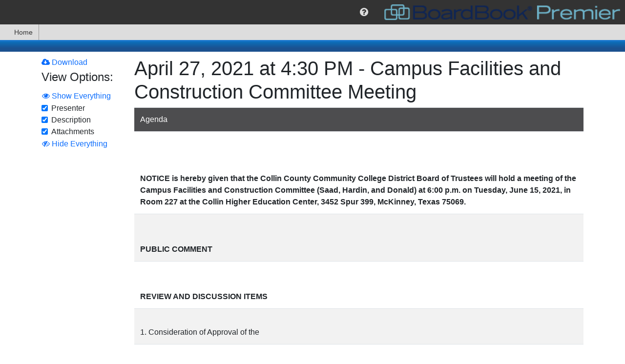

--- FILE ---
content_type: text/html; charset=utf-8
request_url: https://meetings.boardbook.org/Public/Agenda/1010?meeting=464851
body_size: 17076
content:

<!DOCTYPE html>
<html lang='en' >
<head>
    
    
<meta http-equiv="X-UA-Compatible" content="IE=edge">
<meta charset="utf-8" /><script type="text/javascript">window.NREUM||(NREUM={});NREUM.info = {"beacon":"bam.nr-data.net","errorBeacon":"bam.nr-data.net","licenseKey":"NRJS-71d56910ef245a91b9d","applicationID":"1184404978","transactionName":"YVwEMREHXRJSBUwLC1gWKzMgSWMUUQpRASdZVxIXDApfBEFJeQUBWF0H","queueTime":0,"applicationTime":231,"agent":"","atts":""}</script><script type="text/javascript">(window.NREUM||(NREUM={})).init={ajax:{deny_list:["bam.nr-data.net"]},feature_flags:["soft_nav"]};(window.NREUM||(NREUM={})).loader_config={licenseKey:"NRJS-71d56910ef245a91b9d",applicationID:"1184404978",browserID:"1184407299"};window.NREUM||(NREUM={}),__nr_require=function(t,e,n){function r(n){if(!e[n]){var i=e[n]={exports:{}};t[n][0].call(i.exports,function(e){var i=t[n][1][e];return r(i||e)},i,i.exports)}return e[n].exports}if("function"==typeof __nr_require)return __nr_require;for(var i=0;i<n.length;i++)r(n[i]);return r}({1:[function(t,e,n){function r(){}function i(t,e,n,r){return function(){return s.recordSupportability("API/"+e+"/called"),o(t+e,[u.now()].concat(c(arguments)),n?null:this,r),n?void 0:this}}var o=t("handle"),a=t(9),c=t(10),f=t("ee").get("tracer"),u=t("loader"),s=t(4),d=NREUM;"undefined"==typeof window.newrelic&&(newrelic=d);var p=["setPageViewName","setCustomAttribute","setErrorHandler","finished","addToTrace","inlineHit","addRelease"],l="api-",v=l+"ixn-";a(p,function(t,e){d[e]=i(l,e,!0,"api")}),d.addPageAction=i(l,"addPageAction",!0),d.setCurrentRouteName=i(l,"routeName",!0),e.exports=newrelic,d.interaction=function(){return(new r).get()};var m=r.prototype={createTracer:function(t,e){var n={},r=this,i="function"==typeof e;return o(v+"tracer",[u.now(),t,n],r),function(){if(f.emit((i?"":"no-")+"fn-start",[u.now(),r,i],n),i)try{return e.apply(this,arguments)}catch(t){throw f.emit("fn-err",[arguments,this,t],n),t}finally{f.emit("fn-end",[u.now()],n)}}}};a("actionText,setName,setAttribute,save,ignore,onEnd,getContext,end,get".split(","),function(t,e){m[e]=i(v,e)}),newrelic.noticeError=function(t,e){"string"==typeof t&&(t=new Error(t)),s.recordSupportability("API/noticeError/called"),o("err",[t,u.now(),!1,e])}},{}],2:[function(t,e,n){function r(t){if(NREUM.init){for(var e=NREUM.init,n=t.split("."),r=0;r<n.length-1;r++)if(e=e[n[r]],"object"!=typeof e)return;return e=e[n[n.length-1]]}}e.exports={getConfiguration:r}},{}],3:[function(t,e,n){var r=!1;try{var i=Object.defineProperty({},"passive",{get:function(){r=!0}});window.addEventListener("testPassive",null,i),window.removeEventListener("testPassive",null,i)}catch(o){}e.exports=function(t){return r?{passive:!0,capture:!!t}:!!t}},{}],4:[function(t,e,n){function r(t,e){var n=[a,t,{name:t},e];return o("storeMetric",n,null,"api"),n}function i(t,e){var n=[c,t,{name:t},e];return o("storeEventMetrics",n,null,"api"),n}var o=t("handle"),a="sm",c="cm";e.exports={constants:{SUPPORTABILITY_METRIC:a,CUSTOM_METRIC:c},recordSupportability:r,recordCustom:i}},{}],5:[function(t,e,n){function r(){return c.exists&&performance.now?Math.round(performance.now()):(o=Math.max((new Date).getTime(),o))-a}function i(){return o}var o=(new Date).getTime(),a=o,c=t(11);e.exports=r,e.exports.offset=a,e.exports.getLastTimestamp=i},{}],6:[function(t,e,n){function r(t,e){var n=t.getEntries();n.forEach(function(t){"first-paint"===t.name?l("timing",["fp",Math.floor(t.startTime)]):"first-contentful-paint"===t.name&&l("timing",["fcp",Math.floor(t.startTime)])})}function i(t,e){var n=t.getEntries();if(n.length>0){var r=n[n.length-1];if(u&&u<r.startTime)return;var i=[r],o=a({});o&&i.push(o),l("lcp",i)}}function o(t){t.getEntries().forEach(function(t){t.hadRecentInput||l("cls",[t])})}function a(t){var e=navigator.connection||navigator.mozConnection||navigator.webkitConnection;if(e)return e.type&&(t["net-type"]=e.type),e.effectiveType&&(t["net-etype"]=e.effectiveType),e.rtt&&(t["net-rtt"]=e.rtt),e.downlink&&(t["net-dlink"]=e.downlink),t}function c(t){if(t instanceof y&&!w){var e=Math.round(t.timeStamp),n={type:t.type};a(n),e<=v.now()?n.fid=v.now()-e:e>v.offset&&e<=Date.now()?(e-=v.offset,n.fid=v.now()-e):e=v.now(),w=!0,l("timing",["fi",e,n])}}function f(t){"hidden"===t&&(u=v.now(),l("pageHide",[u]))}if(!("init"in NREUM&&"page_view_timing"in NREUM.init&&"enabled"in NREUM.init.page_view_timing&&NREUM.init.page_view_timing.enabled===!1)){var u,s,d,p,l=t("handle"),v=t("loader"),m=t(8),g=t(3),y=NREUM.o.EV;if("PerformanceObserver"in window&&"function"==typeof window.PerformanceObserver){s=new PerformanceObserver(r);try{s.observe({entryTypes:["paint"]})}catch(h){}d=new PerformanceObserver(i);try{d.observe({entryTypes:["largest-contentful-paint"]})}catch(h){}p=new PerformanceObserver(o);try{p.observe({type:"layout-shift",buffered:!0})}catch(h){}}if("addEventListener"in document){var w=!1,b=["click","keydown","mousedown","pointerdown","touchstart"];b.forEach(function(t){document.addEventListener(t,c,g(!1))})}m(f)}},{}],7:[function(t,e,n){function r(t,e){if(!i)return!1;if(t!==i)return!1;if(!e)return!0;if(!o)return!1;for(var n=o.split("."),r=e.split("."),a=0;a<r.length;a++)if(r[a]!==n[a])return!1;return!0}var i=null,o=null,a=/Version\/(\S+)\s+Safari/;if(navigator.userAgent){var c=navigator.userAgent,f=c.match(a);f&&c.indexOf("Chrome")===-1&&c.indexOf("Chromium")===-1&&(i="Safari",o=f[1])}e.exports={agent:i,version:o,match:r}},{}],8:[function(t,e,n){function r(t){function e(){t(c&&document[c]?document[c]:document[o]?"hidden":"visible")}"addEventListener"in document&&a&&document.addEventListener(a,e,i(!1))}var i=t(3);e.exports=r;var o,a,c;"undefined"!=typeof document.hidden?(o="hidden",a="visibilitychange",c="visibilityState"):"undefined"!=typeof document.msHidden?(o="msHidden",a="msvisibilitychange"):"undefined"!=typeof document.webkitHidden&&(o="webkitHidden",a="webkitvisibilitychange",c="webkitVisibilityState")},{}],9:[function(t,e,n){function r(t,e){var n=[],r="",o=0;for(r in t)i.call(t,r)&&(n[o]=e(r,t[r]),o+=1);return n}var i=Object.prototype.hasOwnProperty;e.exports=r},{}],10:[function(t,e,n){function r(t,e,n){e||(e=0),"undefined"==typeof n&&(n=t?t.length:0);for(var r=-1,i=n-e||0,o=Array(i<0?0:i);++r<i;)o[r]=t[e+r];return o}e.exports=r},{}],11:[function(t,e,n){e.exports={exists:"undefined"!=typeof window.performance&&window.performance.timing&&"undefined"!=typeof window.performance.timing.navigationStart}},{}],ee:[function(t,e,n){function r(){}function i(t){function e(t){return t&&t instanceof r?t:t?u(t,f,a):a()}function n(n,r,i,o,a){if(a!==!1&&(a=!0),!l.aborted||o){t&&a&&t(n,r,i);for(var c=e(i),f=m(n),u=f.length,s=0;s<u;s++)f[s].apply(c,r);var p=d[w[n]];return p&&p.push([b,n,r,c]),c}}function o(t,e){h[t]=m(t).concat(e)}function v(t,e){var n=h[t];if(n)for(var r=0;r<n.length;r++)n[r]===e&&n.splice(r,1)}function m(t){return h[t]||[]}function g(t){return p[t]=p[t]||i(n)}function y(t,e){l.aborted||s(t,function(t,n){e=e||"feature",w[n]=e,e in d||(d[e]=[])})}var h={},w={},b={on:o,addEventListener:o,removeEventListener:v,emit:n,get:g,listeners:m,context:e,buffer:y,abort:c,aborted:!1};return b}function o(t){return u(t,f,a)}function a(){return new r}function c(){(d.api||d.feature)&&(l.aborted=!0,d=l.backlog={})}var f="nr@context",u=t("gos"),s=t(9),d={},p={},l=e.exports=i();e.exports.getOrSetContext=o,l.backlog=d},{}],gos:[function(t,e,n){function r(t,e,n){if(i.call(t,e))return t[e];var r=n();if(Object.defineProperty&&Object.keys)try{return Object.defineProperty(t,e,{value:r,writable:!0,enumerable:!1}),r}catch(o){}return t[e]=r,r}var i=Object.prototype.hasOwnProperty;e.exports=r},{}],handle:[function(t,e,n){function r(t,e,n,r){i.buffer([t],r),i.emit(t,e,n)}var i=t("ee").get("handle");e.exports=r,r.ee=i},{}],id:[function(t,e,n){function r(t){var e=typeof t;return!t||"object"!==e&&"function"!==e?-1:t===window?0:a(t,o,function(){return i++})}var i=1,o="nr@id",a=t("gos");e.exports=r},{}],loader:[function(t,e,n){function r(){if(!M++){var t=T.info=NREUM.info,e=m.getElementsByTagName("script")[0];if(setTimeout(u.abort,3e4),!(t&&t.licenseKey&&t.applicationID&&e))return u.abort();f(x,function(e,n){t[e]||(t[e]=n)});var n=a();c("mark",["onload",n+T.offset],null,"api"),c("timing",["load",n]);var r=m.createElement("script");0===t.agent.indexOf("http://")||0===t.agent.indexOf("https://")?r.src=t.agent:r.src=l+"://"+t.agent,e.parentNode.insertBefore(r,e)}}function i(){"complete"===m.readyState&&o()}function o(){c("mark",["domContent",a()+T.offset],null,"api")}var a=t(5),c=t("handle"),f=t(9),u=t("ee"),s=t(7),d=t(2),p=t(3),l=d.getConfiguration("ssl")===!1?"http":"https",v=window,m=v.document,g="addEventListener",y="attachEvent",h=v.XMLHttpRequest,w=h&&h.prototype,b=!1;NREUM.o={ST:setTimeout,SI:v.setImmediate,CT:clearTimeout,XHR:h,REQ:v.Request,EV:v.Event,PR:v.Promise,MO:v.MutationObserver};var E=""+location,x={beacon:"bam.nr-data.net",errorBeacon:"bam.nr-data.net",agent:"js-agent.newrelic.com/nr-1216.min.js"},O=h&&w&&w[g]&&!/CriOS/.test(navigator.userAgent),T=e.exports={offset:a.getLastTimestamp(),now:a,origin:E,features:{},xhrWrappable:O,userAgent:s,disabled:b};if(!b){t(1),t(6),m[g]?(m[g]("DOMContentLoaded",o,p(!1)),v[g]("load",r,p(!1))):(m[y]("onreadystatechange",i),v[y]("onload",r)),c("mark",["firstbyte",a.getLastTimestamp()],null,"api");var M=0}},{}],"wrap-function":[function(t,e,n){function r(t,e){function n(e,n,r,f,u){function nrWrapper(){var o,a,s,p;try{a=this,o=d(arguments),s="function"==typeof r?r(o,a):r||{}}catch(l){i([l,"",[o,a,f],s],t)}c(n+"start",[o,a,f],s,u);try{return p=e.apply(a,o)}catch(v){throw c(n+"err",[o,a,v],s,u),v}finally{c(n+"end",[o,a,p],s,u)}}return a(e)?e:(n||(n=""),nrWrapper[p]=e,o(e,nrWrapper,t),nrWrapper)}function r(t,e,r,i,o){r||(r="");var c,f,u,s="-"===r.charAt(0);for(u=0;u<e.length;u++)f=e[u],c=t[f],a(c)||(t[f]=n(c,s?f+r:r,i,f,o))}function c(n,r,o,a){if(!v||e){var c=v;v=!0;try{t.emit(n,r,o,e,a)}catch(f){i([f,n,r,o],t)}v=c}}return t||(t=s),n.inPlace=r,n.flag=p,n}function i(t,e){e||(e=s);try{e.emit("internal-error",t)}catch(n){}}function o(t,e,n){if(Object.defineProperty&&Object.keys)try{var r=Object.keys(t);return r.forEach(function(n){Object.defineProperty(e,n,{get:function(){return t[n]},set:function(e){return t[n]=e,e}})}),e}catch(o){i([o],n)}for(var a in t)l.call(t,a)&&(e[a]=t[a]);return e}function a(t){return!(t&&t instanceof Function&&t.apply&&!t[p])}function c(t,e){var n=e(t);return n[p]=t,o(t,n,s),n}function f(t,e,n){var r=t[e];t[e]=c(r,n)}function u(){for(var t=arguments.length,e=new Array(t),n=0;n<t;++n)e[n]=arguments[n];return e}var s=t("ee"),d=t(10),p="nr@original",l=Object.prototype.hasOwnProperty,v=!1;e.exports=r,e.exports.wrapFunction=c,e.exports.wrapInPlace=f,e.exports.argsToArray=u},{}]},{},["loader"]);</script>
<meta name="viewport" content="width=device-width, initial-scale=1.0">
<meta name="copyright" content="2015-2026. Sparq Data Solutions Inc. - All Rights Reserved.">
    <title>Public Meeting Agenda: April 27, 2021 at 4:30 PM - Campus Facilities and Construction Committee Meeting - BoardBook Premier</title>
<link href="/favicon.ico" rel="shortcut icon" type="image/x-icon" />
<script src="https://cdnjs.cloudflare.com/ajax/libs/popper.js/1.0.4/popper.js" type="text/javascript"></script>
<style>
    #DisplayHeader h1 {
        padding-top: 10px;
        padding-bottom: 10px;
        margin-bottom: 0;
        font-size: 18px;
    }

    #DisplayHeader {
        color: white;
        text-shadow: 2px 2px rgba(51,51, 51, 0.5);
        text-align: center;
        font-weight: bold;
    }

    #DisplayHeader {
        background-color: rgb(13,107,181);
        background-image: linear-gradient(to top, rgb(27,81,143) 29%, rgb(13,107,181) 79%, rgb(25,120,208) 95%);
        background-image: -o-linear-gradient(bottom, rgb(27,81,143) 29%, rgb(13,107,181) 79%, rgb(25,120,208) 95%);
        background-image: -moz-linear-gradient(bottom, rgb(27,81,143) 29%, rgb(13,107,181) 79%, rgb(25,120,208) 95%);
        background-image: -webkit-linear-gradient(bottom, rgb(27,81,143) 29%, rgb(13,107,181) 79%, rgb(25,120,208) 95%);
        background-image: -ms-linear-gradient(bottom, rgb(27,81,143) 29%, rgb(13,107,181) 79%, rgb(25,120,208) 95%);
    }
</style>
<script>
    if (typeof window.useBackupCssUrl !== "function") {
        window.useBackupCssUrl = function (backupUrl, anotherBackupUrl) {
            var found = document.querySelectorAll('link[href="' + backupUrl + '"]');
            if (found && found.length > 0) {
                console.error('won\'t add duplicate backup css link for ' + backupUrl);
                return;
            }

            try {
                var linkElement = document.createElement('link');
                linkElement.setAttribute('rel', 'stylesheet');
                linkElement.setAttribute('type', 'text/css');
                linkElement.setAttribute('href', backupUrl);

                if (anotherBackupUrl)
                    linkElement.setAttribute('onerror', "window.useBackupCssUrl('" + anotherBackupUrl + "')");

                document.head.appendChild(linkElement)
                console.error('added backup css link element to ' + backupUrl);
            } catch (e) {
                if (anotherBackupUrl)
                    anotherBackupUrl = " onerror='window.useBackupCssUrl('" + anotherBackupUrl + "')'";
                else
                    anotherBackupUrl = "";

                document.querySelector('head').innerHTML += '<link rel="stylesheet" href="' + backupUrl + '"' + anotherBackupUrl + ' type="text/css"/>';
                console.error('added backup css link HTML to ' + backupUrl);
            }
        };
    }
</script>



<script>
    /*! loadCSS. [c]2017 Filament Group, Inc. MIT License */
    /* This file is meant as a standalone workflow for
    - testing support for link[rel=preload]
    - enabling async CSS loading in browsers that do not support rel=preload
    - applying rel preload css once loaded, whether supported or not.
    */
    (function (w) {
        "use strict";
        // rel=preload support test
        if (!w.loadCSS) {
            w.loadCSS = function () { };
        }
        // define on the loadCSS obj
        var rp = loadCSS.relpreload = {};
        // rel=preload feature support test
        // runs once and returns a function for compat purposes
        rp.support = (function () {
            var ret;
            try {
                ret = w.document.createElement("link").relList.supports("preload");
            } catch (e) {
                ret = false;
            }
            return function () {
                return ret;
            };
        })();

        // if preload isn't supported, get an asynchronous load by using a non-matching media attribute
        // then change that media back to its intended value on load
        rp.bindMediaToggle = function (link) {
            // remember existing media attr for ultimate state, or default to 'all'
            var finalMedia = link.media || "all";

            function enableStylesheet() {
                link.media = finalMedia;
            }

            // bind load handlers to enable media
            if (link.addEventListener) {
                link.addEventListener("load", enableStylesheet);
            } else if (link.attachEvent) {
                link.attachEvent("onload", enableStylesheet);
            }

            // Set rel and non-applicable media type to start an async request
            // note: timeout allows this to happen async to let rendering continue in IE
            setTimeout(function () {
                link.rel = "stylesheet";
                link.media = "only x";
            });
            // also enable media after 3 seconds,
            // which will catch very old browsers (android 2.x, old firefox) that don't support onload on link
            setTimeout(enableStylesheet, 3000);
        };

        // loop through link elements in DOM
        rp.poly = function () {
            // double check this to prevent external calls from running
            if (rp.support()) {
                return;
            }
            var links = w.document.getElementsByTagName("link");
            for (var i = 0; i < links.length; i++) {
                var link = links[i];
                // qualify links to those with rel=preload and as=style attrs
                if (link.rel === "preload" && link.getAttribute("as") === "style" && !link.getAttribute("data-loadcss")) {
                    // prevent rerunning on link
                    link.setAttribute("data-loadcss", true);
                    // bind listeners to toggle media back
                    rp.bindMediaToggle(link);
                }
            }
        };

        // if unsupported, run the polyfill
        if (!rp.support()) {
            // run once at least
            rp.poly();

            // rerun poly on an interval until onload
            var run = w.setInterval(rp.poly, 500);
            if (w.addEventListener) {
                w.addEventListener("load", function () {
                    rp.poly();
                    w.clearInterval(run);
                });
            } else if (w.attachEvent) {
                w.attachEvent("onload", function () {
                    rp.poly();
                    w.clearInterval(run);
                });
            }
        }


        // commonjs
        if (typeof exports !== "undefined") {
            exports.loadCSS = loadCSS;
        }
        else {
            w.loadCSS = loadCSS;
        }
    }(typeof global !== "undefined" ? global : this));
</script>

<link href="https://maxcdn.bootstrapcdn.com/font-awesome/4.7.0/css/font-awesome.min.css"
      onerror="window.useBackupCssUrl('https://cdn1.sparqdata.com/SharedContent/styles/font-awesome.4.7.0.min.css','https://backuplogon.sparqdata.com/SharedContent/styles/font-awesome.4.7.0.min.css')"
      rel="stylesheet" type="text/css" />
<link href="https://cdn.jsdelivr.net/npm/bootstrap@4.6.0/dist/css/bootstrap.min.css"
      onerror="window.useBackupCssUrl('https://cdn1.sparqdata.com/SharedContent/styles/bootstrap.4.6.0.min.css','https://backuplogon.sparqdata.com/SharedContent/styles/bootstrap.4.6.0.min.css')"
      rel="stylesheet" type="text/css" />

<link href="https://ajax.googleapis.com/ajax/libs/jqueryui/1.13.2/themes/smoothness/jquery-ui.css"
      onerror="window.useBackupCssUrl('https://cdn1.sparqdata.com/SharedContent/styles/jquery-ui.1.13.2.css','https://backuplogon.sparqdata.com/SharedContent/styles/jquery-ui.1.13.2.css')"
      as="style" onload="this.onload=null;this.rel='stylesheet'"
      rel="preload" type="text/css" />

<link href="https://cdn1.sparqdata.com/SharedContent/styles/KendoUI.2021.3.914/kendo.default-main.min.css"
      onerror="window.useBackupCssUrl('https://backuplogon.sparqdata.com/SharedContent/styles/KendoUI.2021.3.914/kendo.default-main.min.css"
      as="style" onload="this.onload=null;this.rel='stylesheet'"
      rel="preload" type="text/css" />

<link href="https://cdn1.sparqdata.com/SharedContent/styles/jquery.timepicker.css"
      onerror="window.useBackupCssUrl('https://backuplogon.sparqdata.com/SharedContent/styles/jquery.timepicker.css')"
      as="style" onload="this.onload=null;this.rel='stylesheet'"
      rel="preload" type="text/css" />

<link href="https://cdn1.sparqdata.com/SharedContent/styles/bootstrap-social.css"
      onerror="window.useBackupCssUrl('https://backuplogon.sparqdata.com/SharedContent/styles/bootstrap-social.css')"
      as="style" onload="this.onload=null;this.rel='stylesheet'"
      media="all" rel="preload" type="text/css" />


<link href="https://cdn1.sparqdata.com/SharedContent/styles/Sidebar.2.css"
      onerror="window.useBackupCssUrl('https://backuplogon.sparqdata.com/SharedContent/styles/Sidebar.2.css')"
      as="style" onload="this.onload=null;this.rel='stylesheet'"
      rel="preload" type="text/css" />


<link href="https://cdn1.sparqdata.com/SharedContent/styles/All.25.css"
      onerror="window.useBackupCssUrl('https://backuplogon.sparqdata.com/SharedContent/styles/All.25.css')"
      as="style" onload="this.onload=null;this.rel='stylesheet'"
      media="all" rel="preload" type="text/css" />
<link href="https://cdn1.sparqdata.com/SharedContent/styles/Screen.1.1.css"
      onerror="window.useBackupCssUrl('https://backuplogon.sparqdata.com/SharedContent/styles/Screen.1.1.css')"
      as="style" onload="this.onload=null;this.rel='stylesheet'"
      media="screen" rel="preload" type="text/css" />
<link href="https://cdn1.sparqdata.com/SharedContent/styles/Print.1.1.css"
      onerror="window.useBackupCssUrl('https://backuplogon.sparqdata.com/SharedContent/styles/Print.1.1.css')"
      media="print" rel="stylesheet" type="text/css" />



<style>
.fa {
  display: inline-block;
  font: normal normal normal 14px/1 FontAwesome;
  font-size: inherit;
  text-rendering: auto;
  -webkit-font-smoothing: antialiased;
  -moz-osx-font-smoothing: grayscale;
}
.fa-2x {
    font-size: 2em;
}
.fa-3x {
    font-size: 3em;
}
.fa-5x {
    font-size: 5em;
}

body {
  margin: 0;
}

a {
  background-color: transparent;
}

img {
  border: 0;
}

* {
  -webkit-box-sizing: border-box;
  -moz-box-sizing: border-box;
  box-sizing: border-box;
}

:after,
:before {
  -webkit-box-sizing: border-box;
  -moz-box-sizing: border-box;
  box-sizing: border-box;
}

html {
  font-size: 16px;
    font-family: sans-serif;
    line-height: 1.15;
    -webkit-text-size-adjust: 100%;
    -webkit-tap-highlight-color: transparent;
}

body {
    margin: 0;
    font-family: -apple-system,BlinkMacSystemFont,"Segoe UI",Roboto,"Helvetica Neue",Arial,"Noto Sans","Liberation Sans",sans-serif,"Apple Color Emoji","Segoe UI Emoji","Segoe UI Symbol","Noto Color Emoji";
    font-size: 1rem;
    font-weight: 400;
    line-height: 1.5;
    color: #212529;
    text-align: left;
    background-color: #fff;
}

.btn {
    color: #fff;
}
a, .btn-link {
  color: #0d6efd;
  text-decoration: none;
}
a:focus, .btn-link:focus {
  text-decoration: underline;
}
.btn-primary,.bg-primary {
    background-color: #0d6efd;
}
.btn-success,.bg-success {
    background-color: #198754;
}
.btn-secondary,.bg-secondary {
    background-color: #6c757d;
}
.btn-danger,.bg-danger {
    background-color: #dc3545;
}
.btn-warning, .bg-warning {
    background-color: #ffc107;
    color: #000;
}
.btn-info, .bg-info {
    background-color: #0dcaf0;
    color: #000;
}
.btn-light, .bg-light {
    color: #000;
    background-color: #f8f9fa;
}
.btn-dark, .bg-dark {
    color: #fff;
    background-color: #212529;
}

img {
  vertical-align: middle;
}

.h1, .h2, .h3, .h4, .h5, .h6, h1, h2, h3, h4, h5, h6 {
    margin-bottom: 0.5rem;
    font-weight: 500;
    line-height: 1.2;
}

h1, h2, h3, h4, h5, h6 {
    margin-top: 0;
    margin-bottom: 0.5rem;
}

.h1, h1 {
    font-size: 2.5rem;
}
.h2, h2 {
    font-size: 2rem;
}
.h3, h3 {
    font-size: 1.75rem;
}
.h4, h4 {
    font-size: 1.5rem;
}
.h5, h5 {
    font-size: 1.25rem;
}
.h6, h6 {
    font-size: 1rem;
}

p {
  margin: 0 0 10px;
}

ul {
  margin-top: 0;
  margin-bottom: 10px;
}

ul ul,
.sparqMenu {
  margin-bottom: 0;
}

.list-unstyled {
  padding-left: 0;
  list-style: none;
}

.container {
  width: 100%;
  padding-right: 15px;
  padding-left: 15px;
  margin-right: auto;
  margin-left: auto;
}

@media (min-width:576px) {
  .container {
    max-width: 540px;
  }
}

@media (min-width:768px) {
  .container {
    max-width: 720px;
  }
}

@media (min-width:992px) {
  .container {
    max-width: 960px;
  }
}

@media (min-width:1200px) {
  .container {
    max-width: 1140px;
  }
}

.float-right {
  float: right!important;
}

@-ms-viewport {
  width: device-width;
}

.ui-state-highlight {
  border: 1px solid #fcefa1;
  background: #fbf9ee;
  color: #363636;
}

.ui-state-error {
  border: 1px solid #cd0a0a;
  background: #fef1ec;
  color: #cd0a0a;
}

.displaymessages .messagelist {
  margin-left: auto;
  margin-right: auto;
  max-width: 800px;
  min-width: 400px;
  -webkit-box-shadow: 0 0 0 1px rgba(0, 0, 0, 0.15), 0 0 1em rgba(0, 0, 0, 0.3);
  -moz-box-shadow: 0 0 0 1px rgba(0, 0, 0, 0.15), 0 0 1em rgba(0, 0, 0, 0.3);
  box-shadow: 0 0 0 1px rgba(0, 0, 0, 0.15), 0 0 1em rgba(0, 0, 0, 0.3);
}

#sparqUserMenuBar .sparqMenu {
    min-height: 50px;
}

#sparqUserMenuBar {
  font-size: 13px;
  text-align: right;
}
    #sparqUserMenuBar form:not(.displayNone) {
        display: flex;
    }
    
    @media (max-width:800px) {
        #sparqUserMenuBar {
            display: flex;
        }

        #sparqUserMenuBar .sparqMenu {
            min-height: initial;
        }
    }

#sparqUserMenuBar .usersImage {
  height: 50px;
  margin-top: 0;
}

#sparqUserMenuBar .sparqMenu li {
  font-size: 20px;
}

#sparqUserMenuBar .sparqMenu li .usersName
{
    margin-right: 4px;
}

#sparqUserMenuBar .sparqMenu li.sparq-menu-item:not(.disable) {
  min-width: 50px;
}

#sparqUserMenuBar .sparqMenu {
  text-align: center;
}

#sparqUserMenuBar .sparqMenu {
  background-color: transparent;
}

.sparq-menu-item.sparq-menu-item-nopadding {
  padding: 0 !important;
}

.sparqMenuBar,
.sparqMenuBar .sparqMenu {
  background-color: rgb(51, 51, 51);
  color: white;
}

.sparqMenuBar .mainLogoLink {
  float: left;
}

.sparqMenuBar .mainLogo,
.sparq-menu-item-nopadding .mainLogo {
  height: 42px;
  padding: 5px;
  padding-right: 10px;
  margin: 0 !important;
}

.sparqMenu .sparq-menu-link {
    padding-left: 1rem;
    padding-right: 1rem;
}
.sparqMenu .k-item.k-menu-item.k-state-hover:not(.k-state-disabled),
.sparqMenu .k-item.k-menu-item.k-state-focused:not(.k-state-disabled) {
    background-color: #DDD;
}

.sparqMenu > li.sparq-menu-item > ul, 
.k-menu > .k-item.k-menu-item > ul {
    display: none;
}

.table-striped tbody tr:nth-of-type(odd),
ul.list-striped > li:nth-child(odd),
ol.list-striped > li:nth-child(odd) {
    background-color: #fff;
    box-shadow: inset 0 0 0 9999px rgba(0, 0, 0, 0.05);
}

ul.list-striped > li {
  border-top: 1px solid #ddd;
  padding: 8px;
}

body {
  padding-bottom: 20px;
}

.body-content {
  padding-left: 15px;
  padding-right: 15px;
}

.messagelist {
  margin-top: 1em;
}

#sparqUserMenuBar .sparqMenu select#sparqMenuOrganizationSelect
{
    padding-left: 4px;
    margin-left: -4px;
}
#sparqUserMenuBar .sparqMenu select#sparqMenuOrganizationSelect
,#sparqUserMenuBar .sparqMenu select.sparqMenuOrganizationSelect_partner
{
    -webkit-appearance: none;
    -moz-appearance: none;
    appearance: none;
}

    #sparqUserMenuBar .sparqMenu .usersName, #sparqUserMenuBar .sparqMenu li ul, #sparqUserMenuBar .sparqMenu li ul li, #sparqUserMenuBar .sparqMenu li .singleSchoolName, #sparqUserMenuBar .sparqMenu #sparqMenuOrganizationSelect, #sparqUserMenuBar .sparqMenu .sparqMenuOrganizationSelect_partner, #sparqUserMenuBar .sparqMenu #sparqMenuOrganizationSelect_width_tmp {
        font-size: 16px;
    }

#sparqUserMenuBar .organizationSelectForm select, #sparqUserMenuBar .organizationSelectForm select:hover {
    color: #DDD;
}

#sparqUserMenuBar .organizationSelectForm select {
    border-radius: 3px;
    background-color: transparent;
    border-color: transparent;
}

#sparqUserMenuBar #sparqUser-Menu > li.no-padding > .k-link {
    padding: 0;
}

.sparq-menu-item.sparq-menu-item-nopadding, .sparq-menu-item.sparq-menu-item-nopadding .k-link {
    padding: 0 !important;
}

li.k-item, 
.k-menu:not(.k-context-menu)>.k-item,
li.k-item.k-state-hover, 
li.k-item:hover, 
.k-menu:not(.k-context-menu)>.k-item.k-state-hover, 
.k-menu:not(.k-context-menu)>.k-item:hover,
.k-menu.sparq-menu:not(.k-context-menu) > .k-item,
.k-menu.sparq-menu:not(.k-context-menu) > .k-item.k-state-hover,
.k-menu.sparq-menu:not(.k-context-menu) > .k-item:hover
{
    color: rgb(51, 51, 51);
}
li.k-item .fa, li.k-item.sparq-menu-item, li.k-item.sparq-menu-item .fa, li.k-item.sparq-menu-item .usersName {
    color: #DDD;
}

.sidebar
{
    position: fixed;
    overflow: auto;
}
.sidebar.sidebar-right {
    right: -100%;
}

.k-menu-item {
    border-width: 0;
    outline: 0;
    display: flex;
    flex: 0 0 auto;
    position: relative;
}
.k-menu-horizontal {
    flex-direction: row;
}
.k-menu {
    border-width: 0;
    border-style: solid;
    box-sizing: border-box;
    outline: 0;
    font-size: 14px;
    line-height: 1.4285714286;
    display: flex;
    flex-wrap: wrap;
    align-items: stretch;
    position: relative;
    cursor: default;
}

.displayNone {
  display: none;
}

.k-menu-horizontal>.k-menu-item+.k-menu-item.margin-left-auto,
.margin-left-auto {
    margin-left: auto;
}
.margin-right-auto {
    margin-right: auto;
}
</style>






<style>
    @media (prefers-reduced-motion: reduce) {
        #skiptocontent a {
            transition-duration: 0.001ms !important;
        }
    }

    #skiptocontent a {
        padding: 6px;
        position: absolute;
        top: -40px;
        left: 0px;
        color: white;
        border-right: 1px solid white;
        border-bottom: 1px solid white;
        border-bottom-right-radius: 8px;
        background: #BF1722;
        -webkit-transition: top 1s ease-out;
        transition: top 1s ease-out;
        z-index: 100;
    }

        #skiptocontent a:focus {
            position: absolute;
            left: 0px;
            top: 0px;
            outline-color: transparent;
            -webkit-transition: top .1s ease-in;
            transition: top .1s ease-in;
        }
</style>

<script src="https://ajax.googleapis.com/ajax/libs/jquery/3.6.0/jquery.min.js" type="text/javascript"></script>
<script>window.jQuery || document.write('<script src="https://cdn1.sparqdata.com/SharedContent/scripts/jquery.3.6.0.min.js">\x3C/script>')</script>

<script src="https://cdn.jsdelivr.net/npm/bootstrap@4.6.0/dist/js/bootstrap.min.js" type="text/javascript"></script>
<script>window.jQuery.fn.popover || document.write('<script src="https://cdn1.sparqdata.com/SharedContent/scripts/bootstrap.4.6.0.min.js">\x3C/script>')</script>

<script src="https://ajax.googleapis.com/ajax/libs/jqueryui/1.13.2/jquery-ui.min.js" type="text/javascript" defer="defer"></script>


<script src="https://cdn1.sparqdata.com/SharedContent/scripts/kendo.all.min.2021.3.914.js" type="text/javascript"></script>


<script src="https://cdn1.sparqdata.com/SharedContent/scripts/jquery.timepicker.min.js" type="text/javascript" defer="defer"></script>



<script src="https://cdn1.sparqdata.com/SharedContent/scripts/jquery.sidebar.min.js" type="text/javascript" defer="defer"></script>


<script src="https://cdn1.sparqdata.com/SharedContent/scripts/jquery.sidebarFullscreen.1.js" type="text/javascript" defer="defer"></script>


<script src="https://cdn1.sparqdata.com/SharedContent/scripts/shared.header.4.js" type="text/javascript" defer="defer"></script>



<script src="https://cdn1.sparqdata.com/SharedContent/scripts/autosize.min.js" type="text/javascript" defer="defer"></script>



<script src="https://cdn1.sparqdata.com/SharedContent/scripts/kendoResponsiveMenu.2.js" type="text/javascript"></script>
<script>window.jQuery.fn.kendoResponsiveMenu || document.write('<script src="https://backuplogon.sparqdata.com/SharedContent/scripts/kendoResponsiveMenu.2.js">\x3C/script>')</script>
<link href="https://cdn2.sparqdata.com/Site.56.css" rel="stylesheet" type="text/css" />
    <link href="https://kontentsites-prod.azurewebsites.net/static/assets/boardbook/css/premier.css" rel="stylesheet" type="text/css" />
<script src="https://cdn1.sparqdata.com/SharedContent/scripts/signalr.min.js" type='text/javascript'></script>
<script>window.signalR || document.write('<script src="https://unpkg.com/@aspnet/signalr@1.1.0/dist/browser/signalr.min.js">\x3C/script>')</script>
<script>window.signalR || document.write('<script src="https://cdn.jsdelivr.net/npm/@aspnet/signalr@1.1.0/dist/browser/signalr.min.js">\x3C/script>')</script>

    
    
<script src="https://cdn1.sparqdata.com/SharedContent/scripts/js.cookie.2.1.4.min.js" type="text/javascript" defer="defer"></script>



<script src="https://cdn1.sparqdata.com/SharedContent/scripts/shared.footer.22.js" type="text/javascript" defer="defer"></script>


    <script src="https://cdn2.sparqdata.com/Scripts/Site.3.js" type="text/javascript" defer="defer"></script>
    
</head>
<body>
    <div id="fullscreenContainer">
        <header>
            <div id="skiptocontent"><a href="#DisplayHeader" class="">skip to main content</a></div>
            

            




<nav id="sparqUserMenuBar" class="sparqMenuBar">
    <ul class="displayNone sparqMenu showAsFlexNotBlock" id="sparqUser-Menu" aria-label="Site features">

            <li class="sparq-menu-item  margin-left-auto" id="sparq-menu-help-item" tabindex="-1">
                <i class="fa fa-question-circle open-menu-onclick sparq-menu-link" aria-label="help" role="button"></i>
                



                <ul aria-label="Help">
                    
                                        <li>
                        <a href="/Help/SectionPublicAgenda"  class="showHelpInDialog">
                            <i class="fa fa-question-circle"></i>
                            Agenda Help
                        </a>
                    </li>



                    

                    
                    

                    

                    <li>
                        <a href="/SparqMenu/HelpForMenuBar" class="showHelpInDialog">
                            <i class="fa fa-question-circle"></i>
                            BoardBook Menu Bar Help
                        </a>
                    </li>


                    <li>
                        <a href="/SparqMenu/SiteCompatibility">
                            <i class="fa fa-question"></i>
                            Check Your Device's Compatibility
                        </a>
                    </li>

                    <li>
                        <a href="/SparqMenu/HelpForNightlyMaintenanceWindow" class="showHelpInDialog">
                            <i class="fa fa-wrench"></i>
                            Nightly Maintenance Window: Midnight to 5 AM Central Time
                        </a>
                    </li>

                </ul>

                
<div class="displayNone" id="SparqMenu_HelpDialog" title="Help!">
    <div id="SparqMenu_HelpDialog_Loading">
        <i class="fa fa-spinner fa-pulse"></i>
        Loading Help...
    </div>
    <div id="SparqMenu_HelpDialog_Section">
    </div>
</div>

            </li>

        <li class="sparq-menu-item sparq-menu-item-nopadding" tabindex="-1">
                <a href="https://www.boardbook.org/home.aspx" target="_blank" class="mainLogoLink" tabindex="-1">
                    <img src="https://cdn1.sparqdata.com/SharedContent/themes/boardbook/boardbooklogo.png" class="mainLogo" alt="BoardBook Logo" />
                </a>
        </li>
    </ul>


<input name="__RequestVerificationToken" type="hidden" value="IP_LAdLQtDpOGPt_Ni651UKBUBh7qxWZTeaWZLhU01YPmVxXt2i2uOzFVZm2V-y3aTgflgxzdootWutARn6rAP-BFzs1" /></nav>


<script async src="https://www.googletagmanager.com/gtag/js?id=UA-173108447-3"></script>
<script>
    window.dataLayer = window.dataLayer || [];
    function gtag(){dataLayer.push(arguments);}
    gtag('js', new Date());
    gtag('config', 'UA-173108447-3');
</script>



<script>
    
    var kmSparq = $("#sparqUser-Menu");
    if (kmSparq && kmSparq.length > 0) {
        kmSparq.kendoMenu({
            openOnClick: true
        });

        kmSparq.bind("open", function () {
            var found = kmSparq.find(".sparq-menu-item[id][aria-expanded=true]");
            if (found)
                kmSparq.close("#" + found.attr("id"));
        });

        var menu = kmSparq.data("kendoMenu");
        menu.enable(".disable", false);

        //kmSparq.on("focusout", function () {
        //    //closes menus and submenus when a user tabs away
        //    menu.close();
        //});

        //kicks the spacer out of the keyboard navigation
        kmSparq.find(".not-navigable").removeClass("k-item");

        kmSparq.show().removeClass("displayNone");

        var toActivate = kmSparq.find(".open-menu-onclick");
        toActivate.keydown(function (event) {
            if (event.key === " " || event.key === "Enter" || event.key === "Spacebar") {
                // Prevent the default action to stop scrolling when space is pressed
                event.preventDefault();

                var menuItem = $(this).parents(".sparq-menu-item[id]");
                if (menuItem.attr("aria-expanded") !== "true")
                    menu.open("#" + menuItem.attr("id"));
                else
                    menu.close("#" + menuItem.attr("id"));
            }
            else if (event.keyCode === 27 || event.key === "Escape") {
                var menuItem = $(this).parents(".sparq-menu-item[id]");
                if (menuItem.attr("aria-expanded") === "true")
                    menu.close("#" + menuItem.attr("id"));
            }
        });
    }
</script>




        <nav class="navbar-collapse" id="kendoMenu-Main">
            <ul class="nav navbar-nav displayNone" id="kendoMenu-Inner" aria-label="Collin College information">
                <li>
                    <a href="/Public/Organization/1010" id="home-menu-link">
                        <span class="fa fa-home"></span>
                        Home
                    </a>
                </li>

            </ul>
            <script>
                var km = $("#kendoMenu-Inner");
                km.kendoResponsiveMenu({
                    openOnClick: {
                        rootMenuItems: true,
                        subMenuItems: false
                    }
                });
                km.show();
            </script>
        </nav>
        </header>       

        
        <div class="container body-content">
            
    <div class="displaymessages ui-widget">
            <div class="messagelist ui-state-error displayNone" id="messages-errors">
    </div>

            <div class="messagelist ui-state-highlight displayNone" id="messages-warns">
    </div>

            <div class="messagelist ui-state-highlight displayNone" id="messages-infos">
    </div>

    </div>

        </div>

        
    <div id="DisplayHeader">
        <div class="container body-content">
            &nbsp;
        </div>
    </div>


        
        <div class="container body-content">
            <main id="MainPage">
                



<div class="row margin-top-10">
    <div class="col-md-2" id="AgendaItemViewOptions-QuickView">
            <a href="/Public/DownloadAgenda/1010?meeting=464851"
               aria-describedby="MeetingHeader">
                <i class="fa fa-cloud-download"></i>
                Download
            </a>
        


<div id="viewOptionsSection">
    <fieldset>
        <legend id="ViewOptionsTitle">View Options:</legend>
        <button id="showAllViewOptions" class="btn btn-link padding-0">
            <i class="fa fa-eye"></i>
            Show Everything
        </button>




        
    <div class="display-information-checkbox" data-display-class="Speakers">
        <div class='form-check form-group'>  <label class='form-check-label'>  <input type='checkbox' name='Speakers' value='True' checked=checked  class='form-check-input ignore-change agendaItemViewOptionCb' id='Speakers' />Presenter  </label></div>
    </div>
    <div class="display-information-checkbox" data-display-class="Description">
        <div class='form-check form-group'>  <label class='form-check-label'>  <input type='checkbox' name='Description' value='True' checked=checked  class='form-check-input ignore-change agendaItemViewOptionCb' id='Description' />Description  </label></div>
    </div>
    <div class="display-information-checkbox" data-display-class="Attachments">
        <div class='form-check form-group'>  <label class='form-check-label'>  <input type='checkbox' name='Attachments' value='True' checked=checked  class='form-check-input ignore-change agendaItemViewOptionCb' id='Attachments' />Attachments  </label></div>
    </div>
        <button id="hideAllViewOptions" class="btn btn-link padding-0">
            <i class="fa fa-eye-slash"></i>
            Hide Everything
        </button>
    </fieldset>
</div>


    </div>
    <div class="col-md-10">
        <h1 id="MeetingHeader">
            April 27, 2021 at 4:30 PM - Campus Facilities and Construction Committee Meeting
        </h1>

                                        <ul class="nav nav-tabs displayNone showAsFlexNotBlock" role="tablist" id="tabListSection">
            <li role="presentation" class="active isatab nav-item">
                <a href="#Tab-AgendaItem" aria-controls="Tab-AgendaItem" role="tab" id="Tab-AgendaItem-Link" class="nav-link">
                    Agenda
                </a>
            </li>
        </ul>

        <div class="tab-content" id="tabContentSection" data-loading-text="">
            <div role="tabpanel" class="tab-pane active" id="Tab-AgendaItem">
    <table class="table table-striped agenda-items-section" role="presentation">
        <tr>
            <th>
                    Agenda
            </th>
        </tr>

            <tr class="agenda-item-information agenda-item-children-of-0" data-agendaitemid="10432913">
        <td class="agenda-item-checkbox-cell ">
                <input type="hidden" id="selectChildAgendaItems" name="selectChildAgendaItems" value="true" />
            <input type="hidden" class="hasChildren" name="hasChildren" value="false" />
            <div style="padding-left: 0em">
                <div class="form-check">
                    <i class="displayNone showOnDragAndDropStart fa fa-arrows-v"></i>

                                        <br />
<br />
<br />
<strong>NOTICE is hereby given that the Collin County Community College District Board of Trustees will hold a meeting of the Campus Facilities and Construction Committee (Saad, Hardin, and Donald) at 6:00 p.m.&nbsp;on Tuesday, June 15, 2021, in Room 227 at the Collin Higher Education Center, 3452 Spur 399, McKinney, Texas 75069.</strong>                </div>

                                            <div id="attachments-for-10432913" data-loadurl="/Meeting/AgendaManage_LoadAttachmentSection/10432913?agendaId=472143">
                                
                            </div>
            </div>
        </td>
    </tr>
    <tr class="agenda-item-information agenda-item-children-of-0" data-agendaitemid="10432914">
        <td class="agenda-item-checkbox-cell ">
            <input type="hidden" class="hasChildren" name="hasChildren" value="false" />
            <div style="padding-left: 0em">
                <div class="form-check">
                    <i class="displayNone showOnDragAndDropStart fa fa-arrows-v"></i>

                                        <br />
<br />
<strong>PUBLIC COMMENT</strong>                </div>

                                            <div id="attachments-for-10432914" data-loadurl="/Meeting/AgendaManage_LoadAttachmentSection/10432914?agendaId=472143">
                                
                            </div>
            </div>
        </td>
    </tr>
    <tr class="agenda-item-information agenda-item-children-of-0" data-agendaitemid="10432915">
        <td class="agenda-item-checkbox-cell ">
            <input type="hidden" class="hasChildren" name="hasChildren" value="false" />
            <div style="padding-left: 0em">
                <div class="form-check">
                    <i class="displayNone showOnDragAndDropStart fa fa-arrows-v"></i>

                                        <br />
<br />
<strong>REVIEW AND DISCUSSION ITEMS</strong>                </div>

                                            <div id="attachments-for-10432915" data-loadurl="/Meeting/AgendaManage_LoadAttachmentSection/10432915?agendaId=472143">
                                
                            </div>
            </div>
        </td>
    </tr>
    <tr class="agenda-item-information agenda-item-children-of-0" data-agendaitemid="10432916">
        <td class="agenda-item-checkbox-cell ">
            <input type="hidden" class="hasChildren" name="hasChildren" value="false" />
            <div style="padding-left: 0em">
                <div class="form-check">
                    <i class="displayNone showOnDragAndDropStart fa fa-arrows-v"></i>

                                        <br />
1.&nbsp;Consideration of Approval of the&nbsp;                </div>

                                            <div id="attachments-for-10432916" data-loadurl="/Meeting/AgendaManage_LoadAttachmentSection/10432916?agendaId=472143">
                                
                            </div>
            </div>
        </td>
    </tr>
    <tr class="agenda-item-information agenda-item-children-of-0" data-agendaitemid="10432918">
        <td class="agenda-item-checkbox-cell ">
            <input type="hidden" class="hasChildren" name="hasChildren" value="false" />
            <div style="padding-left: 0em">
                <div class="form-check">
                    <i class="displayNone showOnDragAndDropStart fa fa-arrows-v"></i>

                                        <br />
2. AECOM Monthly Report for May 2021                </div>

                                            <div id="attachments-for-10432918" data-loadurl="/Meeting/AgendaManage_LoadAttachmentSection/10432918?agendaId=472143">
                                
                            </div>
            </div>
        </td>
    </tr>
    <tr class="agenda-item-information agenda-item-children-of-0" data-agendaitemid="10432919">
        <td class="agenda-item-checkbox-cell ">
            <input type="hidden" class="hasChildren" name="hasChildren" value="false" />
            <div style="padding-left: 0em">
                <div class="form-check">
                    <i class="displayNone showOnDragAndDropStart fa fa-arrows-v"></i>

                                        <br />
<br />
&nbsp; &nbsp; &nbsp; &nbsp; &nbsp; &nbsp; &nbsp; &nbsp; &nbsp; &nbsp; &nbsp; &nbsp; &nbsp; &nbsp; &nbsp; &nbsp; &nbsp; &nbsp; &nbsp; &nbsp; &nbsp; &nbsp; &nbsp; &nbsp; &nbsp; &nbsp; &nbsp;<em>&nbsp; &nbsp; &nbsp;Andrew Hardin<br />
&nbsp;&nbsp;&nbsp;&nbsp;&nbsp;&nbsp;&nbsp;&nbsp;&nbsp;&nbsp;&nbsp;&nbsp;&nbsp;&nbsp;&nbsp;&nbsp;&nbsp;&nbsp;&nbsp;&nbsp;&nbsp;&nbsp;&nbsp;&nbsp;&nbsp;&nbsp;&nbsp;&nbsp;&nbsp;&nbsp;&nbsp;&nbsp;&nbsp;&nbsp;&nbsp;&nbsp;&nbsp;&nbsp;&nbsp;&nbsp;&nbsp;&nbsp;&nbsp;&nbsp;&nbsp;&nbsp;&nbsp;&nbsp;&nbsp;&nbsp;&nbsp;&nbsp;&nbsp;&nbsp;&nbsp;&nbsp;&nbsp;&nbsp;Chairman, Board of Trustees</em>                </div>

                                            <div id="attachments-for-10432919" data-loadurl="/Meeting/AgendaManage_LoadAttachmentSection/10432919?agendaId=472143">
                                
                            </div>
            </div>
        </td>
    </tr>





    </table>
            </div>
            <div role="tabpanel" class="tab-pane webviewer-initializing" id="Tab-WebViewer">
                <button class='float-right close' id='newWebViewerFullScreenButton' type='button' title='View Full Screen'><i class='fa fa-arrows-alt'></i></button>
                <h2 id="webViewerHeader">Web Viewer</h2>
                


<script src="https://cdn2.sparqdata.com/WebViewer.11.3.0/lib/webviewer.min.js" type="text/javascript"></script>


<script src="https://cdn2.sparqdata.com/Scripts/SparqWebViewer.22.js" type="text/javascript"></script>
<div id="WebViewer" class="visibility-hidden"></div>
<script>
    //IE Polyfills
    if (!String.prototype.endsWith) {
        String.prototype.endsWith = function (searchString, position) {
            var subjectString = this.toString();
            if (typeof position !== 'number' || !isFinite(position)
                || Math.floor(position) !== position || position > subjectString.length) {
                position = subjectString.length;
            }
            position -= searchString.length;
            var lastIndex = subjectString.indexOf(searchString, position);
            return lastIndex !== -1 && lastIndex === position;
        };
    }
    if (!String.prototype.startsWith) {
        Object.defineProperty(String.prototype, 'startsWith', {
            value: function (search, rawPos) {
                var pos = rawPos > 0 ? rawPos | 0 : 0;
                return this.substring(pos, pos + search.length) === search;
            }
        });
    }
</script>

<script>
    (function ($) {
        SparqWebViewer.prototype.defaultoptions.webViewerPath = '/Content/WebViewer.11.3.0/lib';
        SparqWebViewer.prototype.defaultoptions.loadUrlFormat = '/Documents/DownloadPDF/TBR_AAAA_?org=1010';
        SparqWebViewer.prototype.defaultoptions.loadAnnotationsUrlFormat = '/Documents/GetNotes/TBR_AAAA_?org=1010';
        SparqWebViewer.prototype.defaultoptions.saveAnnotationsUrlFormat = '/Documents/SaveNotes/TBR_AAAA_?org=1010';
        SparqWebViewer.prototype.defaultoptions.loadDownloadsUrlFormat = '/Documents/CanDownload/TBR_AAAA_?org=1010';
        SparqWebViewer.prototype.defaultoptions.control = document.getElementById("WebViewer");
        SparqWebViewer.prototype.defaultoptions.allowAnnotations = false;
        SparqWebViewer.prototype.defaultoptions.annotationsAuthor = '';
        SparqWebViewer.prototype.defaultoptions.allowDownloads = true;
        SparqWebViewer.prototype.defaultoptions.skipDownloadsUrl = false;
    }(jQuery));
</script>
            </div>
        </div>
                                    </div>
</div>



    <a href="/Public/Organization/1010">
        &lt;&lt; Back to the Public Page for Collin College
    </a>

<input type="hidden" id="ViewOptionsAction" value="Agenda-Public" />
<input type="hidden" id="UseNewDocumentViewer" value="true" />
<input type='hidden' id='redirect-here-for-inactivity' value='/Home/InactivityTimeout/1010?returnUrl=%2FPublic%2FAgenda%2F1010%3Fmeeting%3D464851&name=UHVibGljIE1lZXRpbmcgQWdlbmRhOiBBcHJpbCAyNywgMjAyMSBhdCA0OjMwIFBNIC0gQ2FtcHVzIEZhY2lsaXRpZXMgYW5kIENvbnN0cnVjdGlvbiBDb21taXR0ZWUgTWVldGluZw%3D%3D' />
<script src="https://cdn2.sparqdata.com/Scripts/AgendaItemsList.3.js" type="text/javascript"></script>
<script src="https://cdn2.sparqdata.com/Scripts/DocumentsInTab.30.js" type="text/javascript"></script>


            </main>
            <hr />
            <footer id="footer">
                    <div>
                        <div class="text-center">
<div class="margin-bottom-7"><a href="mailto:support@boardbook.org">support@boardbook.org</a></div>
<div class="margin-bottom-7">888.587.2665</div>
</div>

                    </div>
                
                <div class="display-none">
                    Copyright &copy; 2015-2026. Sparq Data Solutions Inc. - All Rights Reserved.
                </div>
                                    <div class="row legal-links">
                            <div class="col-sm-12 col-md-6">
                                <a href="/Home/Privacy">
                                    Privacy Policy
                                </a>
                            </div>
                                                    <div class="col-sm-12 col-md-6">
                                <a href="/Home/Terms">
                                    Terms and Conditions of Use
                                </a>
                            </div>
                                            </div>
                <div id="footer-logo-section">
                    <a href="https://www.boardbook.org/home.aspx" target="_blank">
                        <img alt="BoardBook footer logo" src="https://cdn1.sparqdata.com/SharedContent/themes/boardbook/boardbooklogo.png" id="footer-logo" />
                    </a>
                </div>
            </footer>
        </div>
    </div>
          
</body>
</html>

--- FILE ---
content_type: text/css
request_url: https://cdn2.sparqdata.com/Site.56.css
body_size: 9033
content:
body {
    padding-bottom: 20px;
}

/* Set padding to keep content from hitting the edges */
.body-content {
    padding-left: 15px;
    padding-right: 15px;
}

.messagelist, .margin-top-1 {
    margin-top: 1em;
}

.margin-top-2 {
    margin-top: 2em;
}

.margin-left-40 {
    margin-left: 40px;
}

.margin-left-80 {
    margin-left: 80px;
}

.padding-left-20 {
    padding-left: 20px;
}

#kendoMenu-Main {
    padding: 0;
    background-color: rgb(221, 221, 221);
    min-height: 32px;
}

#kendoMenu-Main #kendoMenu-Inner {
    background-color: transparent;
    width: 100%;
}

#kendoMenu-Main #kendoMenu-Inner .k-item > .k-link {
    border-right: 1px solid rgb(151, 151, 151);
}

#kendoMenu-Main .k-item.k-menu-item .k-item.k-menu-item .k-link.k-menu-link,
.meetingActionsMenu-Inner .k-item.k-menu-item .k-item.k-menu-item .k-link.k-menu-link,
#tools-in-meeting-menuitem .k-link.k-menu-link {
    padding-top: 0.5rem;
    padding-bottom: 0.5rem;
}

#meetingTable div.meetingDetailsCell ul:not(.specialOccasionButton) li.k-item .fa, ul.specialOccasionButton li.k-item a:not(.btn) .fa {
    color: #AAA;
}

li#DisplayHeaderGoToMeeting-JoinList {
    color: #fff;
    background-color: #5cb85c;
    border-color: #4cae4c;
}

li#DisplayHeaderGoToMeeting-JoinList.k-state-hover > .k-link {
    color: #fff;
}

li#DisplayHeaderGoToMeeting-JoinList:hover, li#DisplayHeaderGoToMeeting-JoinList .k-state-active {
    color: #fff;
    background-color: #449d44;
    border-color: #398439;
}

.k-menu > .k-menu-item.specialOccasionButton .k-link, .k-menu > .specialOccasionButton > .k-item .k-link, .k-menu > .specialOccasionButton > .k-item, .k-menu-group > .k-menu-item.specialOccasionButton .k-link {
    padding: 0;
}

.k-menu > .k-menu-item.specialOccasionButton .k-link .btn, .k-menu .specialOccasionButton .btn {
    border-radius: 0;
    border-right: none;
    margin: 0;
}

#kendoMenu-Main .specialOccasionButton .btn {
    font-size: 14px;
    border-top: none;
    line-height: normal;
}

.k-menu > .k-menu-item.specialOccasionButton .k-link .btn .fa, .k-menu .specialOccasionButton .btn, .k-menu .specialOccasionButton .btn .fa, li#DisplayHeaderGoToMeeting-JoinList .fa {
    color: #FFF;
}

.k-menu > .k-menu-item.specialOccasionButton .k-link .btn.btn-warning .fa, .k-menu .specialOccasionButton .btn.btn-warning, .k-menu .specialOccasionButton .btn.btn-warning .fa,
.k-menu > .k-menu-item.specialOccasionButton .k-link .btn.btn-info .fa, .k-menu .specialOccasionButton .btn.btn-info, .k-menu .specialOccasionButton .btn.btn-info .fa {
    color: #000;
}

#meetingTable .meeting-actions > .k-menu > .k-item > span.k-link {
    color: #0d6efd;
}

.navbar {
    margin-bottom: 0px;
    border: 0;
}

.padding-right-50 {
    padding-right: 50px;
}

.padding-left-5 {
    padding-left: 5px;
}

.padding-left-15 {
    padding-left: 15px;
}

.padding-left-50 {
    padding-left: 50px;
}

.newUserFormSection {
    padding-bottom: 20px;
}

    .newUserFormSection .btn-primary {
        color: #fff;
    }

    .newUserFormSection p {
        font-size: 12px;
        color: grey;
    }

#netsLogo {
    padding-top: 2px;
}

#searchContainer {
    text-align: right;
}

#searchBox {
    margin-bottom: 0px;
    border-top-right-radius: 0px;
    border-bottom-right-radius: 0px;
}

table.table:not(.use-default-header) tr th,
div.row.header {
    background-color: #4d4d4f;
    color: white;
    font-weight: normal;
}

div.row.header {
    padding: 8px;
}

.valign-baseline {
    vertical-align: baseline;
}

.template-list-btnrow {
    margin-bottom: 12px;
    margin-top: 20px;
}

table.templates-table tr td, table.templates-table tr th {
    vertical-align: middle;
}

    table.templates-table tr td:last-child {
        text-align: right;
    }

label[for=LocationDescription],
.padding-top-0 {
    padding-top: 0 !important;
}

#agendaHeader {
    border-bottom: 1px solid lightgrey;
    margin-bottom: 14px;
    padding-bottom: 14px;
}

.agenda-taskbar,
#basic-submenubar,
.SaveActionButton,
.SaveAmendmentButton,
.SaveSubsidiaryButton,
.margin-bottom-7 {
    margin-bottom: 7px;
}

#basic-submenubar {
    margin-top: 7px;
}

.marginLeft40 {
    margin-left: 40px;
}

tr.agenda-item-splitrow th.agenda-item-splitrow-header {
    text-align: right;
    background-color: transparent;
    color: black;
    font-weight: bold;
}

tr.agenda-item-splitrow td.limit-in-meeting-cell-size {
    max-width: 500px;
    overflow-x: auto;
}

/*.row.in-meeting
{
    background: white;
}
.InMeetingBody
{
    background: linear-gradient(to bottom, rgba(205,255,255,.8) 0%, rgba(265,265,265,0.7) 100%);
}*/

.in-meeting table.table tr th {
    background-color: transparent;
    font-weight: bold;
}

.in-meeting table.table tr th, tr.agenda-item-fullrow div.agenda-item-fullrow-header {
    color: #333;
}

tr.agenda-item-fullrow div.agenda-item-fullrow-header {
    text-align: left;
    background-color: transparent;
    font-weight: bold;
}

.in-meeting table.table tr:first-child th {
    border: none;
}

.in-meeting pre,
#currentAgendaItems pre,
.agenda-item-information pre {
    white-space: pre-wrap;
}

#in-meeting-agenda-details-table > tbody > tr:not(.agenda-item-alwayshow):not(.agenda-item-data-displayed),
#in-meeting-agenda-details-table > tr:not(.agenda-item-alwayshow):not(.agenda-item-data-displayed),
#in-meeting-agenda-details-table .agenda-item-notes-section:not(.agenda-item-alwayshow):not(.agenda-item-data-displayed),
.newlyaddedtab.agenda-item-tab:not(.agenda-item-data-displayed) {
    display: none;
}

#in-meeting-agenda-details-table tr.agenda-item-data-displayed.agenda-item-details-couldContainTables tr,
#in-meeting-agenda-details-table tr.agenda-item-data-displayed div.agenda-item-details-couldContainTables tr {
    display: table-row;
}

#in-meeting-agenda-details-table tr.agenda-item-alwayshow:first-child {
    background: none;
}

    #in-meeting-agenda-details-table tr.agenda-item-alwayshow:first-child td {
        border-top: none;
    }

#in-meeting-agenda-details-table.table td,
#in-meeting-agenda-details-table.table th {
    padding: 0.25rem;
}


.agenda-item-notes-section label {
    font-size: .9em;
    font-style: italic;
}

.agenda-item-notes-section:not(.agenda-item-notes-section-inlineoverride):not(.agenda-item-notes-section-hidden) {
    position: fixed;
    z-index: 50;
    top: 175px;
    right: 0px;
    padding: 10px;
    background-color: rgba(245,245,245,1);
    padding-bottom: 0;
    min-width: 325px;
    border: 1px solid #ddd;
    border-right: none;
    box-shadow: 0 0 0 1px rgba(0, 0, 0, 0.15), 0 0 1em rgba(0, 0, 0, 0.3);
    transition: background-color 1s linear;
    max-height: 400px;
    overflow: auto;
}

.agenda-item-notes-section.noNotes:not(.agenda-item-notes-section-inlineoverride) {
    max-width: 175px;
}

.agenda-item-notes-section.agenda-item-notes-section-inlineoverride {
    width: 100% !important;
}

.agenda-item-notes-section.noNotes:not(.agenda-item-notes-section-inlineoverride) label,
.agenda-item-notes-section-inlineoverride .close-notes-section {
    display: none;
}

.AddNote, .ShowNoteSection {
    margin-left: 0;
}

.ShowNoteSection {
    position: fixed;
    top: 175px;
    bottom: unset;
    right: 0px;
    transition: width 0.5s ease;
    width: 47px;
    height: 47px;
}

.ShowNoteSection:hover {
    width: 160px;
}

.ShowNoteSection .TextToHide {
    display: inline-block;
    vertical-align: text-bottom;
    max-width: 0px;
    white-space: nowrap;
    overflow: hidden;
    transition: 1s;
}

.ShowNoteSection:hover .TextToHide {
    max-width: 50px;
}

.ShowNoteSection .NotesCounter {
    position: absolute;
    font-size: 11px;
    background-color: white !important;
    padding: 2px 5px;
    color: black;
    border-radius: 8px;
    top: 8px;
    right: 6px;
    line-height: normal;
    }

#QuickViewData .ShowNoteSection,
#QuickViewData .minimize-notes-section,
#QuickViewData .maximize-notes-section,
#QuickViewData .close-notes-section {
    display: none;
}


tr.agenda-item-notes-row,
tr.agenda-item-notes-row td {
    border-width: 0;
    border-top: 0 !important;
}

tr.notesDataRow,
tr.notesDataRow td {
    border-top: 1px solid red;
}

tr.notesDataRow td.noteForReading div {
    max-height: 200px;
    overflow: auto;
}

tr.agenda-item-notes-row.smaller-notes-section {
    font-size: 0.8em;
}

tr.agenda-item-notes-row.smaller-notes-section .btn {
    padding: 2px 5px;
    font-size: 10px;
    line-height: 1.2;
    border-radius: 2px;
}

tr.agenda-item-notes-row.smaller-notes-section .agenda-item-notes-section {
    padding: 5px;
}

tr.agenda-item-notes-row.smaller-notes-section .agenda-item-notes-section:not(.agenda-item-notes-section-inlineoverride) {
    max-width: 300px;
}

tr.agenda-item-notes-row.smaller-notes-section .margin-bottom-7 {
    margin-bottom: 4px;
}

tr.agenda-item-notes-row.smaller-notes-section td {
    padding: 4px;
}

tr.agenda-item-notes-row.smaller-notes-section td.note-actions-cell a {
    margin: 2px;
}

tr.agenda-item-notes-row.smaller-notes-section .NotesTables {
    margin-bottom: 5px;
}

tr.agenda-item-notes-row.smaller-notes-section .agenda-item-notes-section.noNotes .NotesTables {
    display: none;
}

.agenda-item-notes-section.smaller-notes-section.noNotes:not(.agenda-item-notes-section-inlineoverride) {
    min-width: 125px;
    max-width: 125px;
}

.agenda-item-notes-section.smaller-notes-section.noNotes:not(.agenda-item-notes-section-inlineoverride) .notes-list-section,
tr.agenda-item-notes-row.smaller-notes-section .noNotes .btn {
    margin-bottom: 0;
}


@media (max-width:1200px) {
    .agenda-item-notes-section:not(.agenda-item-notes-section-inlineoverride):not(.agenda-item-notes-section-hidden) {
        position: static;
        z-index: 0;
        top: 0;
        right: 0;
        padding: 0;
        background: #FFF;
        background-color: #FFF;
        border-radius: 0;
        width: 100% !important;
        border: none;
        box-shadow: none;
    }

.agenda-item-notes-section.noNotes:not(.agenda-item-notes-section-inlineoverride) {
    max-width: 100%;
}

.agenda-item-notes-section.noNotes:not(.agenda-item-notes-section-inlineoverride) label {
    display: inline;
}

.agenda-item-notes-section .maximize-notes-section,
.agenda-item-notes-section .minimize-notes-section,
.agenda-item-notes-section .close-notes-section {
    display: none;
}

tr.agenda-item-notes-row.smaller-notes-section .agenda-item-notes-section:not(.agenda-item-notes-section-inlineoverride) {
    max-width: 100%;
}
}

td.note-actions-cell {
    width: 50px;
}

td.note-actions-cell a {
    display: block;
    margin: 5px;
    margin-top: 0;
}

.goalType:not(.goalTypeDisplayed) {
    display: none;
}

table.in-meeting-agenda-list tr.agenda-item-selected,
p.agenda-item-selected,
#temporaryRowLocation {
    background-color: #F3E8A3;
}

#temporaryRowLocation {
    font-style: italic;
}

#thisAgendaItemInPositioningList {
    background-color: rgba(221, 255, 221, 0.7);
}

#in-meeting-taskbar-section,
#in-meeting-taskbar {
    /*background-color: rgb(244, 249, 253);*/
    background: linear-gradient(to bottom, rgba(240,240,240,0.7) 0%,rgba(205,255,255,.8) 100%);
}

#in-meeting-taskbar {
    padding: 0;
}

#in-meeting-taskbar,
#in-meeting-taskbar .btn {
    font-size: 0.9rem;
}

#in-meeting-taskbar .fa {
    /*color: rgb(51, 122, 183);*/
    color: #000;
}

#in-meeting-taskbar label {
    font-weight: normal;
    margin: 0;
}

tr.agenda-item-tableofcontents:not(.agenda-item-selected), .votingSortOrder li {
    cursor: pointer;
}

.toggle.btn {
    min-height: 20px;
}

.k-widget .toggle {
    box-sizing: border-box;
}

#in-meeting-taskbar li.agenda-item-toggle > span.k-link {
    margin-top: 8px;
    margin-bottom: 8px;
    padding-top: 0;
    padding-bottom: 0;
}

#in-meeting-taskbar li.agenda-item-toggle.k-state-hover {
    background-color: inherit;
    cursor: default;
}

#in-meeting-taskbar > li.k-item.k-menu-item:hover:not(.ignore-hover-color) {
    background-color: rgb(244, 249, 253);
}

table.table tr.agenda-item-splitrow:not(.keep-border) td, table.table tr.agenda-item-splitrow:not(.keep-border) th {
    border: none;
}

#attendance-section, #actionSection, #agenda-item-discussioneditingrow {
    border: 1px solid rgb(221, 221, 221);
    padding: 10px;
    margin: 10px;
}

.taskbar-rightborder {
    border-right: 1px solid rgb(221, 221, 221) !important;
}

.padding-top-10 {
    padding-top: 10px;
}

.padding-0 {
    padding: 0 !important;
}

#oldAttendanceRecords tr td:nth-child(2),
#oldAttendanceRecords tr td:nth-child(3) {
    white-space: nowrap;
}

#oldAttendanceRecords label,
.margin-bottom-0 {
    margin-bottom: 0;
}

#oldAttendanceRecords .attendanceInfoSection {
    margin-bottom: 5px;
}

.LastModifiedByAgendaItem {
    font-size: 12px;
    color: gray;
    font-style: italic;
}

.k-menu-group .k-item > .k-state-active, .k-menu.k-context-menu .k-item > .k-state-active {
    color: #424242;
    background-color: #ececec;
}

.k-scheduler-views > .k-button-secondary.k-state-selected,
.k-scheduler-views > .k-button.k-state-selected,
.k-treeview .k-in.k-state-selected {
    border-color: #0d6efd;
    color: #fff;
    background-color: #0d6efd;
}

.k-scheduler-views > .k-button.k-state-selected.k-state-hover,
.k-scheduler-views > .k-button.k-state-selected:hover,
.k-treeview .k-in.k-state-selected:hover,
.k-treeview .k-in.k-state-selected.k-state-hover {
    border-color: #0a58ca;
    color: #fff;
    background-color: #0b5ed7;
}

.k-scheduler-content .k-event {
    padding: 0;
}

#MotionResult div.form-check:first-of-type {
    margin-top: 0;
}

.action-result-section label.control-label {
    padding-top: calc(0.375rem + 1px);
    padding-bottom: calc(0.375rem + 1px);
    margin-bottom: 0;
    font-size: inherit;
    line-height: 1.5;
    font-weight: bold;
}

.SecondaryMotionPassed {
    color: green;
    border-color: green;
    border-width: 2px;
}

.SecondaryMotionFailed {
    color: #dc3545; /*text-danger*/
    border-color: #dc3545;
}

.SecondaryMotionFailed,
.SecondaryMotionWithdrawn,
.SecondaryMotionUnseconded {
    text-decoration: line-through;
    border-width: 2px;
}

.Actions .DetailedActionSection .SecondaryMotionFailed,
.Actions .DetailedActionSection .SecondaryMotionWithdrawn,
.Actions .DetailedActionSection .SecondaryMotionUnseconded {
    text-decoration: none;
}

.BoardMemberVotingSection table tr input[value=Abstain_WithConflict] {
    float: right;
}

.BoardMemberVotingSection-Amendment table tr:first-child,
.BoardMemberVotingSection-Subsidiary table tr:first-child {
    border: 1px solid grey;
}

#AmendmentMotionAction_Section,
.BoardMemberVotingSection-Amendment table tr th {
    background-color: #f2fff2;
}

#SubsidiaryMotionAction_Section,
.BoardMemberVotingSection-Subsidiary table tr th {
    background-color: #fffff2;
}

.BoardMemberVotingSection-Amendment table tr th,
.BoardMemberVotingSection-Subsidiary table tr th {
    color: grey;
}

#AmendmentMotionAction_Section .dynamicallyAdded:last-child,
#SubsidiaryMotionAction_Section .dynamicallyAdded:last-child {
    padding-bottom: 2px;
}

.BoardMemberVotingSection table.table tr th, .BoardMemberVotingSection table.table tr td {
    text-align: center;
}

.BoardMemberVotingSection td.ActionUser-VoterCell {
    vertical-align: middle !important;
    font-size: 1.3em;
}

.BoardMemberVotingSection table.table .btn {
    font-size: 1.1em;
    padding: 0.25em 0.5em 0.25em 0.5em;
}

.BoardMemberVotingSection table.table input[type=text].form-control {
    font-size: 1.1em;
}

.BoardMemberVotingSection table.table > tbody > tr > th {
    vertical-align: middle;
}

.BoardMemberVotingSection.BoardMemberVotingSection-small table.table {
    font-size: 0.70em;
}

.BoardMemberVotingSection.BoardMemberVotingSection-small table.table .btn {
    padding: 0.25em 0.5em 0.25em 0.5em;
    margin-bottom: 0;
}

.BoardMemberVotingSection.BoardMemberVotingSection-small table.table input[type=text].form-control {
    height: 23.75px;
    padding: 0;
    padding-left: 1em;
}

.BoardMemberVotingSection.BoardMemberVotingSection-small table.table > tbody > tr.BoardMemberVotingRow > td,
.BoardMemberVotingSection.BoardMemberVotingSection-small table.table > tbody > tr > th {
    padding: 0.5rem !important;
}

.BoardMemberVotingSection.BoardMemberVotingSection-small table.table > tbody > tr.BoardMemberVotingRow > td:first-child {
    min-width: 135px;
}

#BoardMemberVotingSection-Motion {
    margin-bottom: 8px;
    margin-top: 8px;
}

.actionMargin {
    /* margin-bottom: 14px; */
}

.menuItemTopBorder {
    border-top: 1px solid #DDD;
}

table.linksTable > tbody > tr > td {
    vertical-align: middle;
}

table.goalTable tr button.btn:not(:last-of-type) {
    margin-bottom: 2px;
    display: block;
}

table.goalTable tr td, table.goalTable tr th, table.table.vertical-align-middle tr td {
    vertical-align: middle;
}

.FirstVote {
    color: red;
}

.margin-right-5 {
    margin-right: 5px;
}

.margin-top-5 {
    margin-top: 5px;
}

.margin-top-10 {
    margin-top: 10px;
}

.margin-all-10 {
    margin: 10px;
}

.margin-top-25 {
    margin-top: 25px;
}

.margin-top-40 {
    margin-top: 40px;
}

.margin-top-0 {
    margin-top: 0;
}

.empty {
    font-style: italic;
}

#application-settings-form h1,
#application-settings-form h2,
#application-settings-form h3,
#application-settings-form h4,
#application-settings-form h5,
#application-settings-form h6 {
    padding-top: 15px;
    border-bottom: 2px solid rgb(15,143,208);
    padding-left: 10px;
}

#application-settings-form.partner-level h1,
#application-settings-form.partner-level h2,
#application-settings-form.partner-level h3,
#application-settings-form.partner-level h4,
#application-settings-form.partner-level h5,
#application-settings-form.partner-level h6 {
    border-bottom-color: #eea236;
}

#application-settings-form .form-check.disabled label {
    text-decoration: line-through;
    color: #AAA;
}

#SentEmailMessageBody_Outer {
    padding: 10px;
    background-color: #DDD;
    border-radius: 2px;
}

#SentEmailMessageBody_Inner {
    border-radius: 15px;
    border: 1px solid darkgray;
    background-color: white;
    padding: 15px;
}

.agendaItemHasNoteOrDoc {
    color: red;
}

.agendaItemHasNoteOrDoc_Not {
    color: grey;
}

#meetingTable tr td:nth-child(3), #meetingTable tr th:not(:first-child) {
    text-align: center;
}

#meetingTable tr td:nth-child(3) {
    width: 250px;
}

#meetingTable .empty {
    padding: 2px;
    text-align: center;
}

.meetingActionsMenu-Inner > .k-first {
    padding: 0;
    border-radius: 5px;
}

#meetingTable .meetingActionsMenu-Inner > .k-first {
    width: 100%;
}

.meetingActionsMenu-Inner > .k-first > .k-link:first-child {
    padding-left: 5px;
}

#meetingTable .meeting-actions > .meetingActionsMenu-Inner > .k-first > .k-link:first-child {
    padding-top: 5px;
    padding-bottom: 5px;
}

.btn-notifyButton {
    display: block;
    margin-bottom: 5px;
    margin-top: 5px;
}

#meetingTable :not(.specialOccasionButton) .btn.btn-link {
    display: initial;
}

#meetingTable :not(.specialOccasionButton) .btn.btn-lg {
    margin-right: 5px;
}

#meetingTable .meetingStatusCell label {
    margin-bottom: 0;
}

#meetingTable .meetingStatusCell .k-menu {
    font-size: 1rem;
}

#meetingTable :not(.specialOccasionButton) .full-btn .btn {
    white-space: normal;
}

.margin-top-40 {
    margin-top: 40px;
}

#meetingsTableHeader,
.WysiwygTextEditor,
.WysiwygTextEditor-AsNeeded {
    display: none;
}

#meetingTable {
    margin-top: 10px;
}

@media (min-width:992px) {
    #meetingsTableHeader {
        display: flex;
    }

    #meetingTable {
        margin-top: 0;
    }
}

#calendars .calendar-checkbox[data-calendarcolor="#D83A2D"],
#calendars .calendar-checkbox[data-calendarcolor="#2E7D5B"],
#calendars .calendar-checkbox[data-calendarcolor="#0D5BA5"] {
    color: #ffffff;
}

#calendars {
    margin-left: 0;
    margin-right: 0;
}

#calendars .form-check {
    margin-top: 10px;
    margin-bottom: 10px;
}

#taskbar-stop-meeting,
#taskbar-stop-meeting .fa,
#taskbar-start-meeting,
#taskbar-start-meeting .fa {
    color: #FFF;
}

.back-to-top {
    background: none;
    margin: 0;
    position: fixed;
    bottom: 0;
    right: 0;
    width: 55px;
    height: 55px;
    z-index: 100;
    display: none;
    text-decoration: none;
    opacity: 0.65;
    text-align: center;
}

.back-to-top:hover {
    opacity: 1;
}

.back-to-top i {
    font-size: 60px;
    background: white;
    border-radius: 50px;
}

#ViewPDFiframe,
.agendaItemPdfViewer,
#editorTemplateIFrame,
.TextAndStyleEditorControlIFrame {
    width: 100%;
    height: 100%;
    min-height: 800px;
    border-style: none;
    overflow: hidden;
}

#editorTemplateIFrame,
.TextAndStyleEditorControlIFrame {
    min-height: 650px;
}

.agendaItemPdfViewer {
    overflow: visible;
}

#editorTemplateIFrame.MotionDisplayTextIframe {
    min-height: 350px;
}

.uploader {
    border: 2px dotted #A5A5C7;
    width: 100%;
    color: #555;
    text-align: center;
    vertical-align: middle;
    padding: 30px 0px;
    margin-bottom: 20px;
    font-size: 200%;
    background-color: #fff;
    box-shadow: inset 0 0 0 9999px rgba(0, 0, 0, 0.05);
    cursor: default;
    -webkit-touch-callout: none;
    -webkit-user-select: none;
    -khtml-user-select: none;
    -moz-user-select: none;
    -ms-user-select: none;
    user-select: none;
}

.uploader div.or {
    font-size: 50%;
    font-weight: bold;
    color: #92AAB0;
    padding: 10px;
}

.uploader div.browser label {
    margin-bottom: 0;
    cursor: pointer;
}

.uploader div.browser span {
    cursor: pointer;
}

.uploader div.browser input {
    margin: 0;
    opacity: .0;
    filter: alpha(opacity= 0);
    -o-transform: translate(250px,-50px) scale(1);
    -moz-transform: translate(-300px,0) scale(4);
    direction: ltr;
    cursor: pointer;
    height: 0;
    width: 0;
}

.uploadingFile-id {
    font-weight: bold;
}

.uploadingFile-size {
    font-style: italic;
    color: gray;
    font-size: 90%;
}

.uploadingFile-status,
.uploadingFile-status-default {
    color: gray;
}

.uploadingFile-status-error {
    color: #990000;
}

.uploadingFile-status-success {
    color: #009900;
}

#manageAgendaItem div.bg-success,
#manageAgendaItem div.bg-danger,
#manageAgendaItem div.bg-warning,
#manageAgendaItem div.infoMessageSection {
    margin-bottom: 14px;
    padding: 5px;
}

#DocumentsSection .progress {
    margin-bottom: 5px;
}

#manageAgendaItem ol {
    margin-left: 15px;
    margin-right: 15px;
}

#manageAgendaItem li.form-group {
    margin-bottom: 0;
    margin-left: 0;
    margin-right: 0;
}

li.attachmentSectionCheckbox label {
    font-weight: bold;
}

li.attachmentCheckbox .form-check {
    margin-left: 15px;
}

li.attachmentCheckboxWithLink .form-check {
    position: static;
}

li.attachmentCheckboxWithLink a {
    /* override JQuery UI's value (from the Dialog) and go back to the Bootstrap color */
    color: #0d6efd;
}

#showUploadButtonDialogButton {
    float: left;
    margin-top: 14px;
    margin-right: 8px;
}

#customMinutesUploadSection #showUploadButtonDialogButton {
    float: none;
    margin-top: 0px;
}

.meetingActionsMenu-Outer > .meetingActionsMenu-Inner,
.transparent-background,
.transparent-background ul.list-striped li,
.transparent-background ol.list-striped li,
.transparent-background li.list-group-item,
.transparent-background table.table,
ul.list-striped.transparent-background li,
ol.list-striped.transparent-background li,
li.list-group-item.transparent-background,
table.table.transparent-background {
    background-color: transparent;
    box-shadow: none;
}

.margin-left-15 {
    margin-left: 15px;
}

.margin-left-1rem {
    margin-left: 1rem;
}

#searchInputForm {
    margin-top: 30px;
}

#searchInputForm.no-results {
    margin-top: 80px;
    margin-bottom: 80px;
}

.search-response {
    background-color: rgba(238, 238, 238, 0.4); /* grey */
    padding: 5px;
}

.results-details,
.search-response {
    display: block;
    padding-left: 5px;
}

.search-response-everestagendaitemactions {
    background-color: rgba(124, 252, 238, 0.4); /* #7cfc00; green #CFC */
}

.search-response-everestagendaitemnotes {
    background-color: rgba(175, 238, 238, 0.4); /* #afeeee; blue #DDF */
}

.search-response-everestagendaitems,
.search-response-everestagendaitemtexts {
    background-color: rgba(238, 238, 238, 0.4); /* grey */
}

.search-response-everestagendaitemworkflowstepuserresponses {
    background-color: rgba(255, 192, 203, 0.4); /* #ffc0cb; pink #FCC */
}

.search-response-everestcalendarevents {
    background-color: rgba(255, 255, 204, 0.4); /* #FFC; yellow*/
}

.search-response-everestdocumentnotes {
    background-color: rgba(245, 222, 179, 0.4); /* #f5deb3; wheat*/
}

.search-response-everestdocuments {
    background-color: rgba(240, 230, 140, 0.4); /* #f0e68c; khaki*/
}

.search-response-everestmeetings {
    background-color: rgba(255, 165, 0, 0.4); /* #ffa500; orange */
    /* background-color: #ee82ee; */ /*purple FCF*/
    /* background-color: #7fffd4; */ /*green #CFC */
    /* background-color: #CFF; */ /*teal*/
}

.advancedOptionsTitle {
    color: #555;
}

.template-examples {
    background-color: #EEE;
    padding: 25px;
    padding-top: 10px;
    padding-bottom: 10px;
}

.template-help-link {
    padding: 6px;
}

ul.template-editor-settings .template-help-link {
    padding-top: 0;
    padding-bottom: 0;
}

#templatePreviewSection {
    padding: 20px;
    border: 1px #8D8D8D solid;
    border-radius: 5px;
    margin-bottom: 20px;
}

#templatePreviewSection p {
    margin: 0;
}

#templatePreviewSection #templatePreviewHeader {
    border-bottom: 1px #8D8D8D solid;
}

ul#AgendaItemPieceDisplayOrders li {
    cursor: pointer;
}

#emailOnlyUseSection .form-check,
#emailUsersSection .form-check {
    margin: 0;
}

td.agenda-item-note-cell {
    width: 50%;
}

.notesSectionHasNotes {
    border-color: red;
}

.notesSectionHasNotes .NotesTables tr td,
#addNoteDialog {
    background-color: #ffc;
}

#addNoteDialog .form-group {
    height: 300px;
    height: calc(100% - 50px);
}

#addNoteDialog .form-group textarea {
    height: 100%;
}

.notesSectionHasNotes .NotesTables tr td {
    border-top-color: red;
}

tr.rowHasHeight0ForRowSpan {
    height: 0;
}

table#unit-table tr td:not(:first-child) {
    text-align: center;
}

.WorkflowStep-CountCell .fa {
    color: #BBB;
    font-size: 20px;
}

.WorkflowStep-CountCell hgroup {
    cursor: ns-resize;
}

a[role=tab] .close, a[role=tab] .closeTab {
    margin: -2px 0 0 10px;
}

.meetingActionsMenu-Outer {
    padding: 0;
    text-align: left;
}

.LastModifiedByAgendaItemRow {
    padding: 2px;
}

.border-radius-4 {
    border-radius: 4px;
}

.vote-options {
    min-width: 240px;
}

.vote-options .btn-group .btn:first-child {
    border-bottom-left-radius: 0;
}

.vote-options .btn-group .btn:last-child {
    border-bottom-right-radius: 0;
}

.vote-options div div.form-group {
    margin-bottom: 0;
}

.btn.btn-secondary.ignoreOurBtn:not(.active) {
    background-color: transparent !important;
    color: #000;
}

label.btn.btn-secondary.ignoreOurBtn {
    border-color: rgb(204, 204, 204);
}

[data-toggle=buttons] > .btn input[type=radio] {
    position: absolute;
    clip: rect(0,0,0,0);
    pointer-events: none;
}

.btn-hover-primary:hover:not(.disabled),
.btn.btn-secondary.ignoreOurBtn.btn-hover-primary:hover:not(.disabled) {
    background-color: #0b5ed7 !important;
    color: #fff;
}

.btn-hover-primary.active {
    background-color: #0d6efd !important;
    color: #fff;
}

.btn-hover-success:hover:not(.disabled),
.btn.btn-secondary.ignoreOurBtn.btn-hover-success:hover:not(.disabled) {
    background-color: #157347 !important;
    border-color: #146c43;
    color: #fff;
}

.btn-hover-success.active {
    background-color: #198754 !important;
    color: #fff;
}

.btn-hover-danger:hover:not(.disabled),
.btn.btn-secondary.ignoreOurBtn.btn-hover-danger:hover:not(.disabled) {
    background-color: #bb2d3b !important;
    border-color: #b02a37;
    color: #fff;
}

.btn-hover-danger.active {
    background-color: #dc3545 !important;
    color: #fff;
}

.btn-hover-warning:hover:not(.disabled),
.btn.btn-secondary.ignoreOurBtn.btn-hover-warning:hover:not(.disabled) {
    background-color: #ffca2c !important;
    border-color: #ffc720;
    color: #000 !important;
}

.btn-hover-warning:not(:disabled):not(.disabled).active {
    background-color: #ffc107 !important;
    color: #000 !important;
}

.btn-hover-info:hover:not(.disabled),
.btn.btn-secondary.ignoreOurBtn.btn-hover-info:hover:not(.disabled) {
    background-color: #31d2f2 !important;
    border-color: #25cff2;
    color: #000 !important;
}

.btn-hover-info.active {
    background-color: #0dcaf0 !important;
    color: #000 !important;
}

.btn-hover-secondary:hover:not(.disabled),
.btn.btn-secondary.ignoreOurBtn.btn-hover-secondary:hover:not(.disabled) {
    background-color: #5c636a !important;
    border-color: #565e64;
    color: #fff;
}

.btn-hover-secondary.active,
.btn.btn-secondary.ignoreOurBtn.btn-hover-secondary.active {
    background-color: #6c757d !important;
    color: #fff;
}


#viewOptionsSection.affix-top {
}

#viewOptionsSection.affix {
    top: 10px;
    width: 165px;
    background: white;
}

#agenda-tableofcontents {
    overflow-x: hidden;
    overflow-y: auto !important;
    height: 330px;
    padding-bottom: 15px;
    padding-left: 0px;
    border: none;
    background: white;
    padding-right: 5px;
}

#agenda-tableofcontents-data {
    display: block;
    visibility: visible;
    opacity: 1;
    border: none;
    position: static;
    z-index: 100;
    background: white;
}

#agenda-tableofcontents-container .ui-resizable-e {
    width: 12px;
}

#agenda-tableofcontents-container {
    overflow: hidden;
    padding-bottom: 12px;
    padding-right: 3px;
    padding-left: 0;
    border-right: 1px solid #676767;
}

#agenda-tableofcontents-container.k-rpanel-expanded {
    background: white;
    z-index: 50;
    height: 100% !important;
}

#agenda-tableofcontents-container.k-rpanel-expanded .ui-resizable-e {
    width: 0;
}

#agenda-tableofcontents-container.k-rpanel-expanded #agenda-tableofcontents {
}

#agenda-tableofcontents-starter {
    display: none;
}

#agenda-tableofcontents-data table.in-meeting-agenda-list tr:first-child {
    display: table-row;
}

#saveApplicationSettingsSection.affix {
    top: 0;
    z-index: 50;
    padding-top: 5px;
    padding-bottom: 5px;
    width: 100%;
    background: rgba(255,255,255,0.9);
}

#saveButtonsSection {
    padding-top: 10px;
    padding-bottom: 10px;
    margin-right: -15px;
    margin-left: -15px;
}

#saveButtonsSection a:not(.k-link),
#saveButtonsSection .btn:not(.k-link) {
    margin-right: 5px;
}

#saveButtonsSection.affix {
    top: 0;
    z-index: 105;
    background: rgba(255,255,255,0.9);
    width: 100%;
}

#agenda-taskbar-button-section.affix,
#agenda-drag-and-drop-button-section.affix,
#meeting-index-buttonsection.affix {
    padding-top: 10px;
    padding-bottom: 10px;
    top: 0;
    background: rgba(255,255,255,0.9);
    z-index: 105;
    width: 1140px;
}

.pre-indent > table.table.indent {
    width: calc(100% - 2em);
}

li.k-item .fa.permissions-lock {
    color: #DDD;
}

li.k-item .fa.permissions-lock.non-default-permission {
    color: #F00;
}

.permission-level-selected {
    font-weight: bold;
}

.workflow-usreresponse-entry {
    padding: 5px;
}

.workflow-usreresponse-entry .form-group {
    margin-bottom: 5px;
}

.workflow-usreresponse-entry textarea {
    background: rgba(255, 255, 255, 0.85)
}

.meetingPermissionsMenu-Inner > .k-first > .k-link:first-child {
    padding: 5px;
    white-space: nowrap;
}

.list-striped.list-striped-without-border li {
    border: none;
}

.list-striped.list-striped-without-first-border li:first-child {
    border: none;
}

.agendaItemDragAndDropLandingSpot li,
.ActionUserVote,
.ActionUserVote .control-label {
    opacity: 1;
    cursor: ns-resize;
}

.agendaItemDragAndDropLandingSpot {
    border: 1px #EEE solid;
    padding: 20px 8px 20px 8px;
    margin-top: 8px;
    background: white;
}

.agendaItemDragAndDropLandingSpot .agendaItemDragAndDropLandingSpot {
    background: #EFF;
}

.agendaItemDragAndDropLandingSpot .agendaItemDragAndDropLandingSpot .agendaItemDragAndDropLandingSpot {
    background: #FFE;
}

.agendaItemDragAndDropLandingSpot .agendaItemDragAndDropLandingSpot .agendaItemDragAndDropLandingSpot .agendaItemDragAndDropLandingSpot {
    background: #FEF;
}

.agendaItemDragAndDropLandingSpot .agendaItemDragAndDropLandingSpot .agendaItemDragAndDropLandingSpot .agendaItemDragAndDropLandingSpot .agendaItemDragAndDropLandingSpot {
    background: #DFF;
}

.agendaItemDragAndDropLandingSpot .agendaItemDragAndDropLandingSpot .agendaItemDragAndDropLandingSpot .agendaItemDragAndDropLandingSpot .agendaItemDragAndDropLandingSpot .agendaItemDragAndDropLandingSpot {
    background: #FFD;
}

.agendaItemDragAndDropLandingSpot .agendaItemDragAndDropLandingSpot .agendaItemDragAndDropLandingSpot .agendaItemDragAndDropLandingSpot .agendaItemDragAndDropLandingSpot .agendaItemDragAndDropLandingSpot .agendaItemDragAndDropLandingSpot {
    background: #FDF;
}

.agendaItemDragAndDropLandingSpot .agendaItemDragAndDropLandingSpot .agendaItemDragAndDropLandingSpot .agendaItemDragAndDropLandingSpot .agendaItemDragAndDropLandingSpot .agendaItemDragAndDropLandingSpot .agendaItemDragAndDropLandingSpot .agendaItemDragAndDropLandingSpot {
    background: #CFF;
}

.agendaItemDragAndDropLandingSpot .agendaItemDragAndDropLandingSpot .agendaItemDragAndDropLandingSpot .agendaItemDragAndDropLandingSpot .agendaItemDragAndDropLandingSpot .agendaItemDragAndDropLandingSpot .agendaItemDragAndDropLandingSpot .agendaItemDragAndDropLandingSpot .agendaItemDragAndDropLandingSpot {
    background: #FFC;
}

.agendaItemDragAndDropLandingSpot .agendaItemDragAndDropLandingSpot .agendaItemDragAndDropLandingSpot .agendaItemDragAndDropLandingSpot .agendaItemDragAndDropLandingSpot .agendaItemDragAndDropLandingSpot .agendaItemDragAndDropLandingSpot .agendaItemDragAndDropLandingSpot .agendaItemDragAndDropLandingSpot .agendaItemDragAndDropLandingSpot {
    background: #FCF;
}

.agendaItemDragAndDropLandingSpot .agendaItemDragAndDropLandingSpot .agendaItemDragAndDropLandingSpot .agendaItemDragAndDropLandingSpot .agendaItemDragAndDropLandingSpot .agendaItemDragAndDropLandingSpot .agendaItemDragAndDropLandingSpot .agendaItemDragAndDropLandingSpot .agendaItemDragAndDropLandingSpot .agendaItemDragAndDropLandingSpot .agendaItemDragAndDropLandingSpot {
    background: #BFF;
}

.agendaItemDragAndDropLandingSpot .agendaItemDragAndDropLandingSpot .agendaItemDragAndDropLandingSpot .agendaItemDragAndDropLandingSpot .agendaItemDragAndDropLandingSpot .agendaItemDragAndDropLandingSpot .agendaItemDragAndDropLandingSpot .agendaItemDragAndDropLandingSpot .agendaItemDragAndDropLandingSpot .agendaItemDragAndDropLandingSpot .agendaItemDragAndDropLandingSpot .agendaItemDragAndDropLandingSpot {
    background: #FFB;
}

.agendaItemDragAndDropLandingSpot .agendaItemDragAndDropLandingSpot .agendaItemDragAndDropLandingSpot .agendaItemDragAndDropLandingSpot .agendaItemDragAndDropLandingSpot .agendaItemDragAndDropLandingSpot .agendaItemDragAndDropLandingSpot .agendaItemDragAndDropLandingSpot .agendaItemDragAndDropLandingSpot .agendaItemDragAndDropLandingSpot .agendaItemDragAndDropLandingSpot .agendaItemDragAndDropLandingSpot .agendaItemDragAndDropLandingSpot {
    background: #FBF;
}

.agendaItemDragAndDropPlaceholder {
    height: 60px;
    padding: 10px;
    background: #eee !important;
}

#smallCalendar .k-scheduler-monthview .k-scheduler-table td,
#smallCalendar .k-scheduler-monthview .k-hidden {
    height: 70px;
}

#smallCalendar .k-scheduler-monthview .k-scheduler-table td,
#smallCalendar .k-scheduler-monthview .k-hidden {
    font-size: 0.75em;
}

#smallCalendar .k-event {
    font-size: 0.725em;
}

#smallCalendar .k-event-template {
    padding: 0;
}

#smallCalendar .k-scheduler-table td,
#smallCalendar .k-scheduler-table th {
    font-size: 0.7em;
}

a.homePageLink {
    display: inline-block;
    float: right;
}

#RecentMeetingChangesPartialList li {
    padding-top: 0;
    font-size: 0.95em;
}

#additionalDataHomePageColumn h2,
#additionalDataHomePageColumn h3,
#additionalDataHomePageColumn h4,
#additionalDataHomePageColumn h5 {
    margin-top: 26px;
}

.display-table-cell {
    display: table-cell;
}

.Attachment-Disclaimer {
    font-size: 12px;
    font-style: italic;
    color: #555;
}

#footer-logo {
    height: 42px;
}

.calendarTypeMeetingMessage {
    margin-left: 1em;
}

.k-edit-form-container .form-horizontal .form-group,
.k-edit-form-container .form-group.row,
.form-control-no-margin .form-group {
    margin-right: 0;
    margin-left: 0;
}

#tabListSection {
    margin-top: 7px;
}

.availableUsersForPermissions {
    width: auto;
}

div.iframeWrapper.documentGoesFullScreen {
    top: 0;
    left: 0;
    z-index: 1000;
    height: 100% !important;
    width: 100%;
    position: fixed;
    overflow: auto;
}

iframe.documentGoesFullScreen {
    top: 0;
    left: 0;
    z-index: 1001;
    height: 100%;
    width: 100%;
    position: relative;
    min-height: 0;
}

button.close.removeDocumentsFullScreenLink {
    z-index: 1001;
    top: 40px;
    right: 20px;
    position: fixed;
    opacity: 0.7;
    padding: 5px;
    border-radius: 3px;
    background-color: lightgrey;
}

button.close.removeDocumentsFullScreenLink:hover {
    opacity: 1;
}

ul.treeview.list-unstyled li {
    padding-left: 0.5rem;
}

ul.treeview.list-unstyled li a {
    padding: 0.25rem;
    padding-left: 0.5rem;
    padding-right: 0.5rem;
    text-decoration: none;
    color: inherit;
    border-radius: 5px;
    display: inline-block;
    border-width: 1px;
    border-style: solid;
    border-color: transparent;
}

ul.treeview.list-unstyled li a:hover,
ul.treeview.list-unstyled li a:focus {
    color: #424242;
    background-color: #ececec;
    border-color: #dbdbdb;
}

ul.treeview.list-unstyled li a.selected,
ul.treeview.list-unstyled li a.selected:hover,
ul.treeview.list-unstyled li a.selected:focus {
    color: white;
    background-color: #0d6efd;
    border-color: #0c5dec;
}

.documentFolderSection,
.policies_treeview {
    border-right: 1px solid #DFDFDF;
}

.policies_disclaimer {
    font-size: 12px;
}

.policies_viewport {
    position: relative;
}

.policies_frame {
    margin-bottom: 5px;
    border: none;
    width: 100%;
    height: 870px;
}

    .policies_frame html {
        border: none;
    }

.policies_treeview {
    font-size: .8em;
    overflow-y: auto;
    overflow-x: hidden;
    padding-top: 2px;
    padding-left: 2px;
}

ul.list-striped > li.advancedTemplate {
    border-top: 1px solid #777;
    border-right: 1px solid #dfdfdf;
}

.DocumentsFileExtensionIcon {
    height: 24px;
    width: 24px;
}

td.agenda-item-checkbox-cell:not(.agenda-item-checkbox-cell-with-checkbox) .form-check label {
    padding-left: 0px;
}

td.agenda-item-checkbox-cell .form-check {
    padding-left: 0px;
}

.DocTypeRow form {
    display: inline;
}

.displayHelpNote {
    opacity: 0.6;
}

#availableUsers {
    max-height: 500px;
    min-height: 200px;
}

#unit-table td.UnitPermissionCell .form-check {
    margin-top: 0;
}

li.ui-state-highlight, tr.ui-state-highlight {
    height: 40px;
}

li.ui-sortable-helper, tr.ui-sortable-helper {
    background: white;
}

.btn.addUsersToEmail {
    margin-top: 2px;
}

.manage-agenda-Meeting .select-agenda-items-link {
    color: #777;
}

.manage-agenda-Template .select-agenda-items-link {
    color: #444;
}

.select-agenda-items-link {
    text-decoration: underline;
    padding: 5px;
}

.select-agenda-items-link:hover {
    color: #CCC;
    background-color: #555;
    text-decoration: none;
}

.manage-agenda-Meeting h1, .manage-agenda-Meeting h2, .manage-agenda-Meeting h3, .manage-agenda-Meeting h4, .manage-agenda-Meeting h5, .manage-agenda-Meeting h6, .manage-agenda-Meeting table.table tr th {
    color: #666;
}

.manage-agenda-Template h1, .manage-agenda-Template h2, .manage-agenda-Template h3, .manage-agenda-Template h4, .manage-agenda-Template h5, .manage-agenda-Template h6, .manage-agenda-Template table.table tr th {
    color: #000;
}

.manage-agenda h1, .manage-agenda h2, .manage-agenda h3 {
    padding-bottom: 10px;
    margin-bottom: 0;
    padding-top: 20px;
    margin-top: 0;
    text-align: center;
    border-radius: 3px;
    border-top-left-radius: 10px;
}

.manage-agenda-Meeting h1, .manage-agenda-Meeting h2, .manage-agenda-Meeting h3
/*,.manage-agenda-Meeting .table-striped>tbody>tr:nth-of-type(odd)*/
, .manage-agenda-Meeting table.table tr th {
    background-color: RGBA(0, 150, 150, 0.05);
}

.manage-agenda-Template h1, .manage-agenda-Template h2, .manage-agenda-Template h3
/*,.manage-agenda-Template .table-striped>tbody>tr:nth-of-type(odd)*/
, .manage-agenda-Template table.table tr th {
    background-color: lightsalmon;
}

.meetingActionsMenu-Outer h1, .meetingActionsMenu-Outer h2, .meetingActionsMenu-Outer h3, .meetingActionsMenu-Outer h4 {
    display: inline;
}

.meetingTypeFilterSection, .meetingTypeFilterSection .form-group {
    margin-bottom: 0;
    display: inline;
}

.meetingTypeFilterSection .form-group .meetingTypeFilter {
    display: inline;
    width: 200px;
}

.meetingTypeFilterSection.width-auto .form-group .meetingTypeFilter {
    width: auto;
}

.link-example {
    margin-left: 3px;
}

#layerNumberFormatList label.control-label {
    white-space: nowrap;
}

.displayInlineBlock {
    display: inline-block;
}

.positionAbsolute {
    position: absolute;
}

#parentAgendaItemDragAndDropLandingSpot li {
    padding-right: 0;
}

button.electronicVotingMemberButton {
    display: block;
    margin-top: 10px;
}

button.electronicVotingMemberButton:first-of-type {
    margin-top: 0px;
}

.agenda-items-section .agenda-item-information .form-check label {
    min-height: 16px;
}

.agenda-items-section .agenda-item-information:not(:hover) .hide-until-hovered,
.hide-children-until-hover:not(:hover) .hide-until-parents-hover {
    display: none;
}

#manageAgendaItem #attachmentsTable a.fileNameLink {
    max-width: 430px;
    display: block;
    text-overflow: ellipsis;
    white-space: nowrap;
    overflow: hidden;
}

.doNotOverflow {
    max-width: 100%;
    overflow: hidden;
    white-space: nowrap;
    text-overflow: ellipsis;
}

a.noOverflow {
    text-overflow: ellipsis;
    overflow: hidden;
    max-width: 15rem;
    display: inline-block;
    white-space: nowrap;
}

.overflow-hidden {
    overflow: hidden;
}

.fileDescriptionValue {
    font-style: italic;
}

.sortable-size-keeper {
    min-height: 200px;
    border: 1px solid #fcefa1;
    background: #fbf9ee !important;
    color: #363636;
}

#full-screen-backdrop {
    position: fixed;
    top: 0;
    left: 0;
    width: 100%;
    height: 100%;
    z-index: 1000;
    background-color: rgba(256, 256, 256, .9);
    font-size: 80px;
    text-align: center;
}

#full-screen-backdrop .fa {
    font-size: 200px;
    margin-top: 20px;
}

.pre-loading-documents-section {
    position: fixed;
    bottom: 0;
    right: 0;
    cursor: default;
}

.pre-loading-documents-section a {
    margin-right: 5px;
    font-size: 0.85em;
}

.btn.show-smaller-action-section, .btn.show-default-action-section {
    padding: 2px 5px;
}

#YourRequestedAgendaItemsList {
    max-height: 400px;
    overflow: auto;
    overflow-x: hidden;
}

#agenda-meetingdata {
    overflow: visible;
}

#manageAgendaItem-Data {
    z-index: 100;
}

#manageAgendaItem-Data, #manageAgendaItem-Data table.table-sm tr:not(.link-row):not(.link-row-header) {
    background-color: white;
}

#DownloadReportDataDisplaySection {
    max-height: 400px;
    min-height: 200px;
    overflow-y: auto;
    overflow-x: hidden;
}

#AdditionalInformationOnActionForm,
#ImportFromForm {
    padding-top: 0;
}

#AdditionalInformationOnActionForm li:first-child .form-check,
#ImportFromForm li:first-child .form-check {
    margin-top: 0;
}

.EmailAgendaManagersOrIndividualsSettingsLI .form-check input[type=checkbox] {
    margin-top: 14px;
}

.EmailAgendaManagersOrIndividualsSettingsLI select.form-control,
#form_section select.form-control {
    display: inline;
    width: auto;
}

.re-order-attachments-icon {
    font-size: 1.6em;
}

.width-33 {
    width: 33%;
}

.nav > li.displayNone, .nav > li.display-none {
    display: none;
}

.max-height-250 {
    max-height: 250px;
    overflow: auto;
}

.DisplayVotesInColor.displayed-vote-Yea {
    color: #198754; /* green */
}

.DisplayVotesInColor.displayed-vote-Nay {
    color: #dc3545; /* red */
}

#calendars.withCalendarsPermissionsSection {
    margin-top: 15px;
}

input[data-toggle=toggle][type=checkbox] {
    opacity: 0;
}

.VoteType {
    padding: 0;
    -webkit-appearance: none;
    -moz-appearance: none;
    appearance: none;
}

.VoteType:not(:hover):not(:focus):not(:active) {
    border: none;
    box-shadow: none;
    color: #bbb;
}

.webviewer-initializing,
.visibility-hidden {
    visibility: hidden;
}

.webviewer-initializing {
    display: block !important;
}

#WebViewer {
    height: 650px;
}

.meeting-is-cancelled {
    text-transform: uppercase;
    background-color: #dc3545;
    color: #fff;
    padding-left: 0.25em;
    padding-right: 0.25em;
}

table#PublicMeetingsTable tr td:first-child .checkForUrls a,
table#PublicMeetingsTable tr td:nth-child(2) .checkForUrls a {
    overflow: hidden;
    word-wrap: break-word;
    overflow-wrap: break-word;
    word-break: break-all;
    -ms-word-break: break-all;
    white-space: break-spaces;
    text-overflow: ellipsis;
    display: inline-block;
}

.attachment-select-link-section select {
    max-width: 200px;
}

.fa-spinner-green {
    color: green;
}

.fa-spinner-yellow {
    color: yellow;
}

@media (prefers-reduced-motion: reduce) {
    #skiptocontent a {
        transition-duration: 0.001ms !important;
    }
}

#skiptocontent a {
    padding: 6px;
    position: absolute;
    top: -40px;
    left: 0px;
    color: white;
    border-right: 1px solid white;
    border-bottom: 1px solid white;
    border-bottom-right-radius: 8px;
    background: #BF1722;
    -webkit-transition: top 1s ease-out;
    transition: top 1s ease-out;
    z-index: 100;
}

#skiptocontent a:focus {
    position: absolute;
    left: 0px;
    top: 0px;
    outline-color: transparent;
    -webkit-transition: top .1s ease-in;
    transition: top .1s ease-in;
}

.display-information-checkbox .form-group,
.checkbox-list .form-group {
    margin-bottom: 0;
}

#kendoMenu-Main li.k-item.k-state-border-down .fa, #kendoMenu-Main li.k-item.sparq-menu-item.k-state-border-down, #kendoMenu-Main li.k-item.sparq-menu-item.k-state-border-down .fa, #agendaHeader li.k-item.k-state-border-down .fa {
    color: rgb(51, 51, 51);
}

.k-scheduler-header, .k-grid-header {
    padding-right: 0;
}

.k-scheduler-monthview .k-scheduler-content {
    overflow-y: visible;
}

.k-datetimepicker {
    width: 100%;
}

    .k-datetimepicker.form-control {
        padding: 0;
    }

@media (max-width:700px) {
    li.isatab.nav-item {
        min-width: 100%;
    }
}

.toggle-handle.btn {
    background-color: #fff !important;
    border-color: #CCC;
}

.ui-datepicker .ui-icon {
    color: black;
}

#fullscreenContainer:fullscreen {
    background: #fff;
    overflow-y: auto;
}

#fullscreenContainer:-webkit-full-screen {
    background: #fff;
    overflow-y: auto;
}

#fullscreenContainer:-moz-full-screen {
    background: #fff;
    overflow-y: auto;
}

#fullscreenContainer:-ms-fullscreen {
    background: #fff;
    overflow-y: auto;
}


--- FILE ---
content_type: text/javascript
request_url: https://cdn2.sparqdata.com/Scripts/SparqWebViewer.22.js
body_size: 4484
content:
function SparqWebViewer(options) {
    this.settings = $.extend({}, SparqWebViewer.prototype.defaultoptions, options);

    if (!this.settings.webViewerPath)
        throw "SparqWebViewer Missing Required Setting: webViewerPath";
    if (!this.settings.loadUrlFormat)
        throw "SparqWebViewer Missing Required Setting: loadUrlFormat";

    if (!window.sparqwebviewer)
        window.sparqwebviewer = this;

    if (!this.settings.loadAnnotationsUrlFormat || !this.settings.saveAnnotationsUrlFormat)
        this.settings.allowAnnotations = false;
    else
        this.settings.requestVerificationToken = $("[name='__RequestVerificationToken']:first").val();

    this.webViewerInstance = null;
    this.documentLoaded = true;
    this.initializePromise = null;
    this.loadDocumentPromise = new Promise(function (fireThenCallsOnSuccess, fireCatchCallsOnError) {
        fireThenCallsOnSuccess();
    });

    return this;
}

(function ($) {
    SparqWebViewer.prototype.defaultoptions = {
        webViewerPath: null,
        loadUrlFormat: null,
        loadAnnotationsUrlFormat: null,
        saveAnnotationsUrlFormat: null,
        requestVerificationToken: null,
        initialDoc: null,
        initialDocFileName: null,
        steupBinding: null,
        allowDownloads: true,
        skipDownloadsUrl: false,
        loadDownloadsUrlFormat: null,
        loadPreferencesUrl: null,
        StartDocumentsFullScreen: null,
        DefaultDocumentFitMode: null,
        DefaultDocumentZoom: null,
        allowAnnotations: false,
        annotationsAuthor: null
    };

    SparqWebViewer.prototype.loadDocumentIntoWebViewer = function (documentId, filename) {
        if (!this.webViewerInstance) {
            if (this.settings.control) {
                var _this = this;
                return this.initialize()
                    .then(function () {
                        loadDocumentIntoWebViewer_actual(_this, documentId, filename, 0);
                    });
            }
            if (!this.webViewerInstance)
                throw "SparqWebViewer.initialize must be called before loadDocumentIntoWebViewer";
        }
        return loadDocumentIntoWebViewer_actual(this, documentId, filename, 0);
    };
    function loadDocumentIntoWebViewer_actual(webviewer, documentId, filename, callCount) {
        webviewer.loadDocumentPromise = webviewer.loadDocumentPromise.then(function () {
            webviewer.documentLoaded = false;
            return new Promise(function (fireThenCallsOnSuccess, fireCatchCallsOnError) {               
                webviewer.documentId = documentId;
                webviewer.filename = filename;
                webviewer.webViewerInstance.UI.disableElements(['downloadButton']);
                webviewer.webViewerInstance.UI.disableElements(['printButton']);
                webviewer.webViewerInstance.UI.loadDocument(webviewer.settings.loadUrlFormat.replace(/TBR_AAAA_/g, documentId), {
                    documentId: documentId,
                    filename: filename + '.pdf',
                    extension: 'pdf'
                });

                try {
                    if (filename)
                        webviewer.webViewerInstance.UI.iframeWindow.frameElement.title = filename.trim().replace("&nbsp;", " ");
                } catch (e) {
                }

                var promiseCallCount = 0;
                var interval = setInterval(function () {
                    ++promiseCallCount;
                    if (promiseCallCount > 20 || webviewer.documentLoaded) {
                        clearInterval(interval);
                        checkLoadAnnotations(webviewer, documentId);
                        checkCanDownload(webviewer, documentId);

                        try {
                            if (webviewer.settings.StartDocumentsFullScreen !== null && webviewer.settings.StartDocumentsFullScreen !== "") {
                                //todo - replace document.fullscreenElement when webViewer has their own property
                                if (webviewer.settings.StartDocumentsFullScreen && document.fullscreenElement === null) {
                                    try {
                                        webviewer.webViewerInstance.UI.toggleFullScreen();
                                    } catch (e) {
                                        startFullScreenDoc();
                                    }
                                }
                                else if (!webviewer.settings.StartDocumentsFullScreen && document.fullscreenElement !== null) {
                                    try {
                                        webviewer.webViewerInstance.UI.toggleFullScreen();
                                    } catch (e) {
                                        eliminateFullScreenDoc();
                                    }
                                }
                            }
                        } catch (e) {
                            console.log("Failed to toggleFullScreen based on preferences: " + e)
                        }

                        try {
                            if (webviewer.settings.DefaultDocumentFitMode !== null && webviewer.settings.DefaultDocumentFitMode !== "")
                            {
                                if (webviewer.settings.DefaultDocumentFitMode === 'Zoom' || webviewer.settings.DefaultDocumentFitMode === 'LastValueUsed')
                                {
                                    if (webviewer.settings.DefaultDocumentZoom !== null && webviewer.settings.DefaultDocumentZoom > 0)
                                        webviewer.webViewerInstance.UI.setZoomLevel(webviewer.settings.DefaultDocumentZoom);
                                }
                                else
                                    webviewer.webViewerInstance.UI.setFitMode(webviewer.settings.DefaultDocumentFitMode);
                            }
                        } catch (e) {
                            console.log("Failed to setFitMode or setZoomLevel based on preferences: " + e)
                        }

                        fireThenCallsOnSuccess();
                    }
                }, 250);
            });
        });
        return webviewer.loadDocumentPromise;
    }

    function checkLoadAnnotations(webviewer, documentId) {
        return new Promise(function (fireThenCallsOnSuccess, fireCatchCallsOnError) {
            if (webviewer.documentId == documentId) {
                if (webviewer.settings.allowAnnotations && webviewer.settings.loadAnnotationsUrlFormat) {
                    try {
                        var url = webviewer.settings.loadAnnotationsUrlFormat.replace(/TBR_AAAA_/g, documentId);
                        $.getJSON(url, function (annotations) {
                            var promiseCallCount = 0;
                            var interval = setInterval(function () {
                                ++promiseCallCount;
                                if (webviewer.documentLoaded) {
                                    clearInterval(interval);
                                    applyAnnotations(webviewer, documentId, annotations);
                                    fireThenCallsOnSuccess();
                                }
                                else if (promiseCallCount > 40) {
                                    fireCatchCallsOnError("Timeout waiting for document to load to apply annotations");
                                    clearInterval(interval);
                                }
                            }, 250);

                        })
                        .fail(function (jqxhr, textStatus, error) {
                            fireCatchCallsOnError(error);
                        })
                        ;

                        return;
                    } catch (e) {
                        fireCatchCallsOnError(e);
                        return;
                    }
                }
            }

            fireThenCallsOnSuccess();
        });
    }
    function checkCanDownload(webviewer, documentId) {
        return new Promise(function (fireThenCallsOnSuccess, fireCatchCallsOnError) {
            if (webviewer.documentId == documentId) {
                if (!webviewer.settings.skipDownloadsUrl && webviewer.settings.loadDownloadsUrlFormat) {
                    try {
                        var url = webviewer.settings.loadDownloadsUrlFormat.replace(/TBR_AAAA_/g, documentId);
                        $.getJSON(url, function (data) {
                            var promiseCallCount = 0;
                            var interval = setInterval(function () {
                                ++promiseCallCount;
                                if (webviewer.documentLoaded) {
                                    clearInterval(interval);

                                    if (webviewer.documentId == documentId && webviewer.documentId == data.DocumentID) {
                                        webviewer.webViewerInstance.UI.enableElements(['fullScreenButton']);

                                        if (data.canDownload) {
                                            webviewer.webViewerInstance.UI.enableElements(['downloadButton']);
                                            webviewer.webViewerInstance.UI.enableElements(['printButton']);
                                        }
                                        else {
                                            webviewer.webViewerInstance.UI.disableElements(['downloadButton']);
                                            webviewer.webViewerInstance.UI.disableElements(['printButton']);
                                        }
                                    }

                                    fireThenCallsOnSuccess();
                                }
                                else if (promiseCallCount > 40) {
                                    fireCatchCallsOnError("Timeout waiting for document to download");
                                    clearInterval(interval);
                                }
                            }, 250);

                        })
                            .fail(function (jqxhr, textStatus, error) {
                                fireCatchCallsOnError(error);
                            })
                            ;

                        return;
                    } catch (e) {
                        fireCatchCallsOnError(e);
                        return;
                    }
                } else if (webviewer.settings.allowDownloads) {
                    webviewer.webViewerInstance.UI.enableElements(['downloadButton']);
                    webviewer.webViewerInstance.UI.enableElements(['printButton']);
                }
            }

            fireThenCallsOnSuccess();
        });
    }

    function applyAnnotations(webviewer, documentId, annotations) {
        if (webviewer.documentId == documentId) {
            if (annotations) {
                var currentUser = webviewer.webViewerInstance.Core.annotationManager.getCurrentUser();
                if (annotations.Notes) {
                    var hadError = false;
                    $.each(annotations.Notes, function (key, val) {
                        try {
                            var annot;

                            if (val.IsHighlight) {
                                annot = new webviewer.webViewerInstance.Core.Annotations.TextHighlightAnnotation();
                                if (val.Quads) {
                                    annot.Quads = val.Quads;
                                }
                                else {
                                    annot.Quads = [
                                        { x1: val.Left, y1: val.Top, x2: val.Left, y2: val.Top + val.Height, x3: val.Left + val.Width, y3: val.Top + val.Height, x4: val.Left + val.Width, y4: val.Top }
                                    ];
                                    val.Color_A = 0.5;
                                }
                            }
                            else {
                                annot = new webviewer.webViewerInstance.Core.Annotations.StickyAnnotation();
                            }

                            annot.StrokeColor = new webviewer.webViewerInstance.Core.Annotations.Color(val.Color_R, val.Color_G, val.Color_B, val.Color_A);
                            if (val.Note)
                                annot.setContents(val.Note);
                            annot.Height = val.Height;
                            annot.Width = val.Width;
                            annot.X = val.Left;
                            annot.Y = val.Top;
                            if (val.PageNumber <= 0)
                                val.PageNumber = 1;
                            annot.PageNumber = val.PageNumber;
                            annot.Author = currentUser;

                            annot.setCustomData("DocumentNoteID", val.DocumentNoteID.toString());

                            webviewer.webViewerInstance.Core.annotationManager.addAnnotation(annot, true);
                            webviewer.webViewerInstance.Core.annotationManager.redrawAnnotation(annot);
                        } catch (e) {
                            hadError = true;
                        }
                    });
                    if (hadError)
                        console.warn("One or more document notes could not be applied.");
                }
            }
        }
    }

    SparqWebViewer.prototype.initialize = function (control) {
        if (this.initializePromise)
            return this.initializePromise;

        var _this = this;
        if (control)
            _this.settings.control = control;
        if (!_this.settings.control)
            throw "SparqWebViewer.initialize must be called with a control";

        var disabledElements = [
            'selectToolButton',

            // Panel 
            'thumbDelete',
            'documentControl',
            'bookmarkPanel-tabPanel',
            'layersPanel-tabPanel',
            'fileAttachmentPanel-tabPanel',

            // remove the Toolbar Groups
            'toolbarGroup-Shapes',
            'toolbarGroup-Edit',
            'toolbarGroup-Insert',
            'toolbarGroup-FillAndSign',
            'toolbarGroup-Forms',
            'toolbarGroup-Measure',
            'toolbarGroup-Redact',
            'toolbarGroup-EditText',

            // remove the extra tool buttons under Annotate
            'eraserToolButton', 
            'underlineToolButton',
            'strikeoutToolButton',
            'squigglyToolButton',
            'freeHandToolButton',
            'freeHandHighlightToolButton',
            'freeTextToolButton',
            'calloutToolButton',
            'annotationEditToolButton',
            'markInsertTextToolButton',
            'markReplaceTextToolButton'
        ];

        if (!_this.settings.allowDownloads) {
            disabledElements.push('downloadButton');
            disabledElements.push('printButton');
        }

        if (!_this.settings.allowAnnotations) {            
            disabledElements.push('tools-header');
            disabledElements.push('toolbarGroup-Annotate');
            disabledElements.push('highlightToolButton');
            disabledElements.push('markInsertTextToolButton');
            disabledElements.push('markReplaceTextToolButton');
            disabledElements.push('stickyToolButton');
            disabledElements.push('stylePanelToggle');
        }

        this.initializePromise = new Promise(function (fireThenCallsOnSuccess, fireCatchCallsOnError) {
            var WebViewer_backendType = getCookie('Sparq.Meetings.WebViewer_backendType');

            var has_backendType = false;
            var backendTypeOptions = {};
            if (WebViewer_backendType && (WebViewer_backendType === 'wasm-threads' || WebViewer_backendType === 'ems')) {
                backendTypeOptions = { backendType: WebViewer_backendType };
                has_backendType = true;
            }

            var webViewerConstructorOptions = $.extend(backendTypeOptions, {
                l: 'Nebraska Association of School Boards:OEM:Sparq Meetings::B+:AMS(20250519):9BA58D3D04C7C80A8360B13AC9A2537860613F06C9704A3BD5746DC49F447EC042A2BEF5C7',
                path: _this.settings.webViewerPath,
                disabledElements: disabledElements
            });

            WebViewer.Iframe(webViewerConstructorOptions, _this.settings.control)
                .then(function (instance) {
                    _this.webViewerInstance = instance;

                    try {
                        var ffVersion = getFirefoxVersion();

                        if (ffVersion && ffVersion > 145) {
                            console.log(
                                'Disabling virtual display mode for Firefox version',
                                ffVersion
                            );
                            var displayMode = instance.Core.documentViewer.getDisplayModeManager();
                            displayMode.disableVirtualDisplayMode();
                        }
                    } catch (e) {
                        console.error('Failed to check or disable VirtualDisplayMode', e)
                    }

                    instance.UI.enableElements(['fullScreenButton']);

                    instance.UI.setPrintQuality(5);

                    instance.Core.Tools.TextAnnotationCreateTool.AUTO_SET_TEXT = true;

                    if (_this.settings.steupBinding)
                        _this.settings.steupBinding(_this.webViewerInstance);

                    instance.UI.disableReplyForAnnotations(function () { return true; });

                    var documentViewer = instance.Core.documentViewer;
                    documentViewer.addEventListener('documentLoaded', function () {
                        _this.documentLoaded = true;
                    });

                    documentViewer.addEventListener('zoomUpdated', function (zoom) {
                        if (_this.settings.DefaultDocumentFitMode === 'LastValueUsed') {
                            _this.settings.DefaultDocumentZoom = zoom;
                            setCookie('Sparq.Meetings.Preferences.Documents.DefaultDocumentZoom', zoom);
                        }
                    });

                    if (_this.settings.allowAnnotations) {
                        var annotationManager = instance.Core.annotationManager;
                        annotationManager.addEventListener('annotationChanged', function (annot, action, changeParameters) {
                            if (!changeParameters || !changeParameters.imported) {
                                if (webviewer.documentId) {
                                    if (annot && annot.length && annot.length > 0) {
                                        var url = _this.settings.saveAnnotationsUrlFormat.replace(/TBR_AAAA_/g, webviewer.documentId);
                                        for (var i = 0; i < annot.length; i++) {
                                            var color = annot[i].StrokeColor;
                                            var alpha = annot[i].Opacity;
                                            if (!alpha) alpha = color.A;

                                            var toSave = {
                                                Height: annot[i].Height,
                                                Width: annot[i].Width,
                                                Left: annot[i].X,
                                                Top: annot[i].Y,
                                                PageNumber: annot[i].PageNumber,
                                                Note: annot[i].getContents(),
                                                IsHighlight: (annot[i].Subject === 'Highlight'),
                                                DocumentNoteID: annot[i].getCustomData("DocumentNoteID"),
                                                Color_R: color.R,
                                                Color_G: color.G,
                                                Color_B: color.B,
                                                Color_A: alpha
                                            };

                                            if (toSave.IsHighlight)
                                                toSave.Quads = annot[i].Quads;

                                            $.post(url, { __RequestVerificationToken: _this.settings.requestVerificationToken, action: action, annotation: toSave, annotid: annot[i].Id }, function (data, textStatus, response) {
                                                if (response.getResponseHeader('NETS_AjaxWasSuccessful') != '1') {
                                                    DisplayMessages().addErrorMsg('There was a problem saving your annotation. Please Try Again Later.', 5, 7500);
                                                    return;
                                                }
                                                if (data) {
                                                    var annot = _this.webViewerInstance.Core.annotationManager.getAnnotationById(data.annotid);
                                                    if (annot)
                                                        annot.setCustomData("DocumentNoteID", data.DocumentNoteID);
                                                }
                                            });
                                        }
                                    }
                                }
                            }
                        });

                        if (_this.settings.annotationsAuthor)
                            annotationManager.setCurrentUser(_this.settings.annotationsAuthor);
                    }

                    function getPreferencesFromCookie() {
                        _this.settings.StartDocumentsFullScreen = getCookie('Sparq.Meetings.Preferences.Documents.StartDocumentsFullScreen');
                        if (_this.settings.StartDocumentsFullScreen === "")
                            _this.settings.StartDocumentsFullScreen = null;
                        else
                            _this.settings.StartDocumentsFullScreen = (_this.settings.StartDocumentsFullScreen.toLowerCase() === "true");

                        _this.settings.DefaultDocumentFitMode = getCookie('Sparq.Meetings.Preferences.Documents.DefaultDocumentFitMode');
                        if (_this.settings.DefaultDocumentFitMode === "")
                            _this.settings.DefaultDocumentFitMode = null;

                        _this.settings.DefaultDocumentZoom = getCookie('Sparq.Meetings.Preferences.Documents.DefaultDocumentZoom');
                        if (_this.settings.DefaultDocumentZoom === "" || _this.settings.DefaultDocumentZoom <= 0)
                            _this.settings.DefaultDocumentZoom = null;
                        else
                        {
                            _this.settings.DefaultDocumentZoom = parseFloat(_this.settings.DefaultDocumentZoom);
                            if (isNaN(_this.settings.DefaultDocumentZoom))
                                _this.settings.DefaultDocumentZoom = null;
                        }
                    }

                    if (_this.settings.loadPreferencesUrl) {
                        var HasValues = getCookie('Sparq.Meetings.Preferences.Documents.HasValues');
                        if (HasValues) {
                            getPreferencesFromCookie();
                        }
                        else {
                            $.getJSON(_this.settings.loadPreferencesUrl, function (data) {
                                if (data) {
                                    var cookieExpiration = new Date();
                                    cookieExpiration.setTime(cookieExpiration.getTime() + (70 * 24 * 60 * 60 * 1000)); //70 days
                                    var cookieExpirationValue = cookieExpiration.toUTCString() + ";";

                                    setCookie('Sparq.Meetings.Preferences.Documents.HasValues', true, cookieExpirationValue);

                                    setCookie('Sparq.Meetings.Preferences.Documents.StartDocumentsFullScreen', data.StartDocumentsFullScreen, cookieExpirationValue);
                                    setCookie('Sparq.Meetings.Preferences.Documents.DefaultDocumentFitMode', data.DefaultDocumentFitMode, cookieExpirationValue);

                                    if (data.DefaultDocumentFitMode !== 'LastValueUsed')
                                        setCookie('Sparq.Meetings.Preferences.Documents.DefaultDocumentZoom', data.DefaultDocumentZoom, cookieExpirationValue);

                                    getPreferencesFromCookie();
                                }
                                else
                                    Cookies.remove('Sparq.Meetings.Preferences.Documents.HasValues');
                            })
                            .fail(function (jqxhr, textStatus, error) {
                                console.log("Failed to load user's preferences");
                                console.log(error);
                                Cookies.remove('Sparq.Meetings.Preferences.Documents.HasValues');
                            })
                            ;
                        }
                    }

                    var initialDoc = _this.settings.initialDoc;
                    if (initialDoc && initialDoc !== '') {
                        var filename = _this.settings.initialDocFileName;
                        if (!filename)
                            filename = "File";
                        _this.loadDocumentIntoWebViewer(initialDoc, filename);
                    }

                    var $control = $(_this.settings.control);
                    $control.removeClass("visibility-hidden");
                    $control.parents(".webviewer-initializing").removeClass("webviewer-initializing");

                    fireThenCallsOnSuccess(instance);
                })
                .catch(function (error) {
                    fireCatchCallsOnError(error);
                    throw error;
                })
                ;
        });
        return this.initializePromise;
    };

    function setCookie(cname, cvalue, expires) {
        if (!expires) {
            if (cvalue === null || cvalue === undefined)
                expires = 'expires=Thu, 01 Jan 1970 00:00:00 UTC;';
            else
                expires = '';
        }
        else if (!expires.trim().endsWith(";"))
            expires += ";";
        if (cvalue === null || cvalue === undefined)
            cvalue = '';
        document.cookie = cname + "=" + cvalue + ";" + expires + "path=/";
    }

    function getCookie(cname) {
        var name = cname + "=";
        var decodedCookie = decodeURIComponent(document.cookie);
        var ca = decodedCookie.split(';');
        for (var i = 0; i < ca.length; i++) {
            var c = ca[i];
            while (c.charAt(0) == ' ') {
                c = c.substring(1);
            }
            if (c.indexOf(name) == 0) {
                return c.substring(name.length, c.length);
            }
        }
        return "";
    }

    function getFirefoxVersion() {
        const ua = navigator.userAgent;
        const match = ua.match(/Firefox\/(\d+)\./);
        return match ? parseInt(match[1], 10) : null;
    }

}(jQuery));


--- FILE ---
content_type: text/javascript
request_url: https://cdn1.sparqdata.com/SharedContent/scripts/shared.header.4.js
body_size: 506
content:
window.sparq_shared_header_loaded = true;

(function ($) {
    jQuery.ajaxSetup({
        cache: false,
    });

    $(document).ajaxComplete(function (event, jqxhr, settings) {
        processMessagesInAjax(event, jqxhr, settings);
    });

    jQuery.fn.preventDoubleSubmission = function () {
        $(this).on('submit', function (e) {
            var $form = $(this);

            if ($form.data('submitted') === true) {
                e.preventDefault();
            } else {
                $form.data('submitted', true);
            }
        });

        return this;
    };
    jQuery.fn.allowAnotherSubmission = function () {
        $(this).data('submitted', false);
        return this;
    };

    function processMessagesInAjax(event, jqxhr, settings) {
        if (!window.DisplayMessages || !$.isFunction(window.DisplayMessages)) {
            setTimeout(function () { processMessagesInAjax(event, jqxhr, settings); }, 100);
            return;
        }

        var dm = DisplayMessages();
        processAjaxResponseHeaderMessages(jqxhr, 'NETS_AjaxErrorMessage', dm.addErrorMsg);
        processAjaxResponseHeaderMessages(jqxhr, 'NETS_AjaxWarnMessage', dm.addWarnMsg);
        processAjaxResponseHeaderMessages(jqxhr, 'NETS_AjaxInfoMessage', dm.addInfoMsg);
    }

    function processAjaxResponseHeaderMessages(jqxhr, headerBaseText, addMsgFunc) {
        var msgCount = jqxhr.getResponseHeader(headerBaseText);
        if (msgCount && msgCount != '') {
            var count = parseInt(msgCount);
            if (!isNaN(count) && count > 0) {
                for (var i = 1; i < count; i++) {
                    var msg = jqxhr.getResponseHeader(headerBaseText + i + 'Message');
                    if (msg && msg != '') {
                        var hideInMs = 0;
                        var hideInMsOBJ = jqxhr.getResponseHeader(headerBaseText + i + 'HideInMS');
                        if (hideInMsOBJ && hideInMsOBJ != '') {
                            hideInMs = parseInt(hideInMsOBJ);
                            if (isNaN(hideInMs) || hideInMs < 0)
                                hideInMs = 0;
                        }
                        addMsgFunc(msg, 0, hideInMs, true);
                    }
                }
            }
        }
    }

}(jQuery))


--- FILE ---
content_type: text/javascript
request_url: https://cdn1.sparqdata.com/SharedContent/scripts/jquery.sidebar.min.js
body_size: 287
content:
(function($){$.fn.sidebar=function(options){var self=this;if(self.length>1){return self.each(function(){$(this).sidebar(options)})}var width=self.outerWidth();var height=self.outerHeight();var settings=$.extend({speed:200,side:"left",isClosed:false,close:true},options);self.on("sidebar:open",function(ev,data){var properties={};properties[settings.side]=0;settings.isClosed=null;self.stop().animate(properties,$.extend({},settings,data).speed,function(){settings.isClosed=false;self.trigger("sidebar:opened")})});self.on("sidebar:close",function(ev,data){var properties={};if(settings.side==="left"||settings.side==="right"){properties[settings.side]=-self.outerWidth()}else{properties[settings.side]=-self.outerHeight()}settings.isClosed=null;self.stop().animate(properties,$.extend({},settings,data).speed,function(){settings.isClosed=true;self.trigger("sidebar:closed")})});self.on("sidebar:toggle",function(ev,data){if(settings.isClosed){self.trigger("sidebar:open",[data])}else{self.trigger("sidebar:close",[data])}});function closeWithNoAnimation(){self.trigger("sidebar:close",[{speed:0}])}if(!settings.isClosed&&settings.close){closeWithNoAnimation()}$(window).on("resize",function(){if(!settings.isClosed){return}closeWithNoAnimation()});self.data("sidebar",settings);return self};$.fn.sidebar.version="3.3.2"})(jQuery);


--- FILE ---
content_type: text/javascript
request_url: https://cdn2.sparqdata.com/Scripts/DocumentsInTab.30.js
body_size: 4917
content:
function pdfInitialized(docid) {
    setTimeout(function () {
        if (docid != documentForcheckPreLoadDocuments)
            checkPreLoadDocuments(docid, true);
        $("#iframeLoadingSection").remove();
        $("#iframeLoadingSection-" + docid).remove();
        $(".iframeLoadingSection-" + docid).remove();
        checkSetInterval_checkToClosePageIfInactive();
    }, 500);
}

var documentForcheckPreLoadDocuments = null;
var timeForcheckPreLoadDocuments = null;

function PreLoadAllDocuments() {
    var preloadTheseDocuments = $(".showInMeetingTab");
    var preloadIndex = 0;
    var preloadInterval = setInterval(function () {
        if (preloadTheseDocuments.length <= preloadIndex)
            clearInterval(preloadInterval);
        else {
            var _while = false;
            do {
                var preloadThisDoc = preloadTheseDocuments.get(preloadIndex++);
                if (preloadThisDoc)
                    _while = !clickingShowInMeetingTabDocument(null, $(preloadThisDoc), true);
                else
                    clearInterval(preloadInterval);
            } while (_while);
        }
    }, 10000);
}

var controlForWidth = $("#DisplayHeader");
if (!controlForWidth || controlForWidth.length <= 0)
{
    controlForWidth = $("#kendoMenu-Main");
    if (!controlForWidth || controlForWidth.length <= 0)
    {
        controlForWidth = $("#in-meeting-taskbar-section");
        if (!controlForWidth || controlForWidth.length <= 0)
        {
            controlForWidth = $("#sparqUserMenuBar");
        }
    }
}

window.addEventListener("message", receiveMessage_DocumentInTab, false);

window.onorientationchange = adjustIframeHeights;

function adjustIframeHeights() {
    $(".agendaItemPdfViewer").each(function () {
        adjustIframeHeight($(this));
    });
}
function adjustIframeHeight(_iframe) {
    if (_iframe == null || _iframe.length <= 0)
        return;

    var iframesWidth = _iframe.width();

    if (_iframe.hasClass("documentGoesFullScreen"))
    {
        iframesWidth = controlForWidth.width();

        var iframeWrapper = _iframe.closest(".iframeWrapper");
        iframesWidth += iframeWrapper[0].clientWidth;
        iframesWidth -= iframeWrapper.width();
    }
    else 
    {
        iframesWidth = tabListSection.width();
    }

    _iframe.width(iframesWidth);

    var additionalWidthForPostMessage = "";
    additionalWidthForPostMessage = "," + iframesWidth;

    if (!_iframe.hasClass("documentGoesFullScreen"))
    {
        _iframe.attr("data-originalwidth", iframesWidth);
    }

    _iframe[0].contentWindow.postMessage("ResizePage" + additionalWidthForPostMessage, "*");
}

function receiveMessage_DocumentInTab(event) {
    if (event && event.data && event.data.indexOf) {
        if (event.data.indexOf("pdfInitialized") >= 0) {
            var parsed = event.data.split(",");
            if (parsed && parsed != null && parsed.length >= 2) {
                var docid = parsed[1];
                pdfInitialized(docid);
            }
            else
            {
                pdfInitialized();
            }
        } else if (event.data == "pdfInitialized") {
            pdfInitialized();
        }
    }
}

var tabContentSection, tabListSection, Tab_AgendaItem_Link;
var loadingDocumentText = "Loading Document...";
var UseNewDocumentViewer = false;
var NewDocumentViewerTabPanel = null;

var webviewer = null;
var webViewerHeader = $("#webViewerHeader");
var newWebViewerFullScreenButton = null;
(function() {
    var UseNewDocumentViewer_control = $("#UseNewDocumentViewer");
    UseNewDocumentViewer = (UseNewDocumentViewer_control && UseNewDocumentViewer_control.length > 0 && UseNewDocumentViewer_control.val() === 'true');

    try {
        webviewer = new SparqWebViewer();

        newWebViewerFullScreenButton = $("#newWebViewerFullScreenButton");
        newWebViewerFullScreenButton.click(function () {
            if (webviewer.isFullScreen)
                eliminateFullScreenDoc(newWebViewerFullScreenButton);
            else
                startFullScreenDoc(newWebViewerFullScreenButton);
        });

    } catch (e) {
        if (UseNewDocumentViewer)
            console.error("SparqWebViewer constructor failed");
    }
}());

$(document).ready(function () {
    tabContentSection = $("#tabContentSection");
    var overrideText = tabContentSection.attr("data-loading-text");
    if (overrideText && overrideText !== "")
        loadingDocumentText = overrideText;

    tabListSection = $("#tabListSection");

    NewDocumentViewerTabPanel = $("#Tab-WebViewer");
    if (UseNewDocumentViewer) {
        try {
            webviewer.initialize();
        } catch (e) {
            console.error("SparqWebViewer failed to initialize");
        }
    }
    else {
        NewDocumentViewerTabPanel.hide();
        NewDocumentViewerTabPanel.removeClass("webviewer-initializing");
    }

    Tab_AgendaItem_Link = $("#Tab-AgendaItem-Link");
    Tab_AgendaItem_Link.click(activateAgendaItemOrFileTab);

    $(".showInMeetingTab").click(function (event) {
        clickingShowInMeetingTabDocument(event, $(this));
    });

});

function checkSetInterval_checkToClosePageIfInactive() {
    if (!interval_checkToClosePageIfInactive)
        interval_checkToClosePageIfInactive = setInterval(function () { checkToClosePageIfInactive(); }, 30 * 60 * 1000);
}

function checkPreLoadDocuments(afterDocId, loadNextEvenIfElsewhere)
{
    var preloadThisDoc = null;
    if (afterDocId != null && afterDocId != '')
    {
        var thisLi = $("li.agenda-item-tab[data-documentid=" + afterDocId + "]:visible");
        if (thisLi != null && thisLi.length > 0) {
            var thisDoc = $(".showInMeetingTab[data-documentid=" + afterDocId + "]");
            if (thisDoc != null && thisDoc.length > 0) {
                var indexToUse = -1;
                var docLinks = $(".showInMeetingTab[data-foragendaitem=" + thisDoc.attr("data-foragendaitem") + "]");
                $(docLinks).each(function (index, link) {
                    var _link = $(link);
                    if (indexToUse == index) {
                        preloadThisDoc = _link;
                        return false;
                    }
                    else if (_link.attr("data-documentid") == afterDocId) {
                        indexToUse = index + 1;
                    }
                });
            }
        }
    }
    else
    {
        preloadThisDoc = $(".showInMeetingTab:visible:first");
    }

    if (loadNextEvenIfElsewhere && (preloadThisDoc == null || preloadThisDoc.length <= 0)) {
        var nextAgendaItemWithDoc = $(".agenda-item-tableofcontents.agenda-item-selected").nextAll(".agenda-item-tableofcontents").find(".fa-file-text-o:visible").first().parents(".agenda-item-tableofcontents").attr("data-thisid");
        if (nextAgendaItemWithDoc) {
            preloadThisDoc = $(".showInMeetingTab[data-foragendaitem=" + nextAgendaItemWithDoc + "]:first");
        }
    }

    if (preloadThisDoc == null || preloadThisDoc.length <= 0)
        return;

    clickingShowInMeetingTabDocument(null, preloadThisDoc, true);
}

function clickingShowInMeetingTabDocument(event, _this, doItInvisibly) {
    if (event != null)
        event.preventDefault();

    var makeItVisible = (doItInvisibly == null || !doItInvisibly);

    var oldScrollLocation = 0;
    try {
        oldScrollLocation = window.scrollY;
    } catch (e) {
    }

    if (makeItVisible) {
        tabListSection.show();
        tabListSection.find(".active").removeClass("active");
    }

    var documentid = _this.attr("data-documentid");
    var tabPanelId = "Tab-File-" + documentid;

    var loadingSection = $("#iframeLoadingSection-" + documentid);
    var loadingSection_Exists = (loadingSection != null && loadingSection.length > 0);

    if (loadingSection_Exists) {
        return false;
    }

    var reLoadDocument = false;
    if (loadingSection_Exists && !UseNewDocumentViewer)
    {
        reLoadDocument = true;
        var waitforloading = loadingSection.attr("data-waitforloading");
        if (waitforloading != null && waitforloading != "")
            reLoadDocument = false;
    }

    var tabClass = "";
    if (loadingSection_Exists || makeItVisible) {
        tabClass += " agenda-item-data-displayed";
    }
    var foragendaitem = _this.attr("data-foragendaitem");
    if (foragendaitem != null && foragendaitem != '') {
        tabClass += " agenda-item-tab";
    }

    var tabLink = tabListSection.find("#" + tabPanelId + "-Link");
    if (!tabLink || tabLink.length <= 0 || reLoadDocument) {
        if (reLoadDocument)
        {
            $("#" + tabPanelId).remove();
            var li = tabLink.closest("li");
            tabLink.remove();
            li.remove();
        }

        var tabPanelClass = ((makeItVisible) ? "active" : "");
        var overrideIframeUrl = _this.attr("data-override-url");
        tabLink = loadDocumentInTab(_this, tabClass, tabPanelClass, makeItVisible, overrideIframeUrl, oldScrollLocation);
    }
    else if (makeItVisible)
    {
        if (UseNewDocumentViewer)
            tabLink = loadDocumentInTab(_this, tabClass, tabPanelClass, makeItVisible, overrideIframeUrl, oldScrollLocation);

        tabLink.show();
        tabLink.removeClass("displayNone");
        tabLink.removeClass("has-been-closed");
        tabLink.closest("li").addClass("agenda-item-data-displayed");
    }

    if (makeItVisible) {
        tabLink.tab('show');
        tabLink.removeClass("has-been-closed");

        var panel;
        if (UseNewDocumentViewer)
            panel = NewDocumentViewerTabPanel;
        else
            panel = $("#" + tabPanelId);

        var viewer = panel.find(".agendaItemPdfViewer");
        adjustIframeHeight(viewer);
        viewer.addClass("hasBeenVisible");

        var target = panel[0];
        var rect = target.getBoundingClientRect();
        if (rect.top > window.innerHeight) {
            target.scrollIntoView(true);
        } else if (rect.top < 0) {
            target.scrollIntoView(true);
        } else if (rect.bottom > window.innerHeight && rect.top > 0) {
            target.scrollIntoView(true);
        }

        documentForcheckPreLoadDocuments = documentid;
        timeForcheckPreLoadDocuments = setTimeout(function () { checkPreLoadDocuments(documentid, true); }, 500);
    }

    _this.removeAttr("data-override-url");
    return true;
}

function loadDocumentInTab(forLink, tabClass, tabpanelClass, makeItVisible, overrideIframeUrl, oldScrollLocation) {
    var documentid = forLink.attr("data-documentid");
    if (!documentid)
        return;
    if (!makeItVisible && UseNewDocumentViewer)
        return;
    var filename = forLink.text();
    var tabDisplayName = forLink.attr("data-tabprefix") + filename;
    var tabPanelId = "Tab-File-" + documentid;
    var tabPanelControls;
    if (UseNewDocumentViewer)
        tabPanelControls = "Tab-WebViewer";
    else
        tabPanelControls = tabPanelId;
    var fullScreenLinkId = "Tab-FullScreen-Link-" + documentid;

    $("#iframeLoadingSection-" + documentid).remove();
    if (!UseNewDocumentViewer)
        forLink.after("<i class='fa fa-spinner fa-pulse iframeLoadingSection-" + documentid + "' title='Loading...'></i>");

    var tabLink = tabListSection.find("#" + tabPanelId + "-Link");
    if (tabLink && tabLink.length > 0) {
        var li = tabLink.closest("li");
        tabLink.remove();
        li.remove();
    }

    tabListSection.find("li.isatab:last").after("<li role='presentation' class='isatab nav-item newlyaddedtab " + tabClass + "' data-documentid='" + documentid + "' data-filename='" + filename + "'>" +
        "<a href='#" + tabPanelControls + "' aria-controls='" + tabPanelControls + "' id='" + tabPanelId + "-Link' role='tab' class='nav-link'>" +
        "<span class='close closeTab' type='button' data-scroll='" + oldScrollLocation + "'>×</span>" +
        "<span class='tab-display-name'>" + tabDisplayName + "</span>" +
        "</a></li>");

    Tab_AgendaItem_Link.attr("data-scroll", oldScrollLocation);

    tabLink = tabListSection.find("#" + tabPanelId + "-Link");
    tabLink.click(activateAgendaItemOrFileTab);

    tabLink.find(".closeTab").click(function (event) {
        event.preventDefault();

        var _this = $(this);
        var _link = _this.parent();
        var tabContentId = _link.attr("href");
        var contentToRemove = $(tabContentId);

        var li = _this.closest("li");
        if (li.hasClass("agenda-item-data-displayed")) {
            li.removeClass("agenda-item-data-displayed");
            _link.addClass("has-been-closed");
        }
        else {
            li.remove();
            contentToRemove.removeAttr("id");
            setTimeout(function () { contentToRemove.remove(); }, 1500);
        }

        if (contentToRemove.is(":visible")) {
            tabListSection.find("li.isatab:visible:last a").click();
        }

        if (tabListSection.find("li.isatab:visible").length <= 1) {
            tabListSection.hide("slow");

            try {
                var scrollOBJ = _this.attr("data-scroll");
                if (scrollOBJ) {
                    var scrollY = parseFloat(scrollOBJ);
                    if (!isNaN(scrollY) && scrollY > 0) {
                        $('html, body').animate({ scrollTop: scrollY }, 300);
                    }
                }
            } catch (e) {
            }
        }

        callPdfSaveFromIframe();
    });

    tabLink.find(".taskbar-change-current-item").click(function (event) {
        callPdfSaveFromIframe();
    });

    $("#iframeLoadingSection").remove();

    setTimeout(function () {
        var section = $("#iframeLoadingSection-" + documentid);
        if (section != null && section.length > 0) {
            section.removeAttr("data-waitforloading");
        }
    }, 5500);

    if (UseNewDocumentViewer)
        loadDocumentInTab_JS(documentid, tabDisplayName);
    else
        loadDocumentInTab_IFrame(tabContentSection, tabPanelId, documentid, tabDisplayName, tabpanelClass, makeItVisible, overrideIframeUrl, forLink, fullScreenLinkId);

    return tabLink;
}
function loadDocumentInTab_JS(documentid, tabDisplayName) {
    if (!webviewer.documentId || webviewer.documentId != documentid) {
        webviewer.loadDocumentIntoWebViewer(documentid, tabDisplayName);
        if (webViewerHeader && webViewerHeader.length > 0)
            webViewerHeader.text(tabDisplayName);
    }
}
function loadDocumentInTab_IFrame(tabContentSection, tabPanelId, documentid, tabDisplayName, tabpanelClass, makeItVisible, overrideIframeUrl, forLink, fullScreenLinkId)
{
    var iframeUrl = overrideIframeUrl;
    if (!iframeUrl || iframeUrl == null || iframeUrl == '')
        iframeUrl = forLink.attr("href");

    var hasBeenVisibleClass = "";
    if (makeItVisible)
        hasBeenVisibleClass = " hasBeenVisible";

    tabContentSection.find("div.tab-pane:last").after("<div role='tabpanel' class='tab-pane newlyaddedtab " + tabpanelClass + "' id='" + tabPanelId + "'>" +
                                                      "<button class='new_documentGoesFullScreen float-right close fullScreenLink' type='button' title='View Full Screen' id='" + fullScreenLinkId + "' data-documentid='" + documentid + "'><i class='fa fa-arrows-alt'></i></button>" +
                                                      "<h2 class='webViewerHeader'>" + tabDisplayName + "</h2>" +
                                                      "<div id='iframeLoadingSection-" + documentid + "' data-waitforloading='true'>" +
                                                      "<i class='fa fa-spinner fa-pulse'></i> " + loadingDocumentText + 
                                                      "</div>" +
                                                      "<div class='iframeWrapper'><iframe class='agendaItemPdfViewer" + hasBeenVisibleClass + "' src='" + iframeUrl + "' scrolling='no'></iframe></div>" +
                                                      "</div>");

    var newIframe = $("#" + tabPanelId).find("iframe");
    var newIframesWidth = newIframe.width();
    newIframe.width(newIframesWidth);
    newIframe.attr("data-originalwidth", newIframesWidth);

    $(".new_documentGoesFullScreen").removeClass("new_documentGoesFullScreen").click(function () {
        var _this = $(this);

        var _iframe = _this.siblings("div.iframeWrapper").find("iframe.agendaItemPdfViewer");

        if (_this.hasClass("removeDocumentsFullScreenLink"))
        {
            eliminateFullScreenDoc(_this, _iframe);
        }
        else
        {
            startFullScreenDoc(_this, _iframe);
        }
    });
}
function callPdfSaveFromIframe() {
    $(".agendaItemPdfViewer.hasBeenVisible").each(function () {
        var viewer = $(this);
        viewer[0].contentWindow.postMessage("pdfSave", "*");
        if (!viewer.is(":visible"))
            viewer.removeClass("hasBeenVisible");
    });
}

function startFullScreenDoc(_this, _iframe) {
    $(document).keyup(eliminateFullScreenDoc_keyup);
    $("body").addClass("overflow-hidden");

    if (UseNewDocumentViewer) {
        if (typeof webviewer.fullScreenChange === 'function')
            webviewer.fullScreenChange(true);
        webviewer.isFullScreen = true;

        var wv = $(webviewer.settings.control);
        wv.addClass("documentGoesFullScreen");
        wv.addClass("iframeWrapper");
        wv.find("iframe").contents().find("body").keyup(eliminateFullScreenDoc_keyup);

        if (!_this)
            _this = newWebViewerFullScreenButton;
    }

    if (_this) {
        _this.addClass("removeDocumentsFullScreenLink");
        _this.attr("title", "Exit Full Screen");
    }

    if (_iframe) {
        _iframe.addClass("documentGoesFullScreen");

        var iframeWrapper = _iframe.closest(".iframeWrapper");
        iframeWrapper.addClass("documentGoesFullScreen");

        $(window).resize(adjustIframeHeights);

        adjustIframeHeight(_iframe);
    }
}
function eliminateFullScreenDoc(_this, _iframe)
{
    $(document).unbind("keyup", eliminateFullScreenDoc_keyup);
    $("body").removeClass("overflow-hidden");

    if (UseNewDocumentViewer) {
        if (typeof webviewer.fullScreenChange === 'function')
            webviewer.fullScreenChange(false);
        webviewer.isFullScreen = false;

        var wv = $(webviewer.settings.control);
        wv.removeClass("documentGoesFullScreen");
        wv.removeClass("iframeWrapper");
        wv.find("iframe").contents().find("body").unbind("keyup", eliminateFullScreenDoc_keyup);

        if (!_this)
            _this = newWebViewerFullScreenButton;
    }

    if (!_iframe)
        _iframe = $("iframe.documentGoesFullScreen");

    var iframeWrapper = _iframe.closest(".iframeWrapper");

    if (!_this)
        _this = iframeWrapper.siblings("button.fullScreenLink");
    if (_this) {
        _this.removeClass("removeDocumentsFullScreenLink");
        _this.attr("title", "View Full Screen");
    }

    _iframe.removeClass("documentGoesFullScreen");

    iframeWrapper.removeClass("documentGoesFullScreen");

    _iframe.width(_iframe.attr("data-originalwidth"));

    $(window).unbind("resize", adjustIframeHeights);

    adjustIframeHeight(_iframe);
}
function eliminateFullScreenDoc_keyup(e)
{
    if (e.keyCode == 27) { // the ESC (escape) key maps to keycode `27`
        eliminateFullScreenDoc();
    }
}

function activateAgendaItemOrFileTab(event) {
    event.preventDefault();

    var _this = $(this);
    if (_this.hasClass("has-been-closed"))
        return;

    var li = _this.closest("li");
    var docId = li.attr("data-documentid");
    if (docId != null && docId != "") {
        if (UseNewDocumentViewer) {
            var filename = li.attr("data-filename");
            loadDocumentInTab_JS(docId, filename);
        }
        else {
            var tabPanelId = "Tab-File-" + docId;
            if (tabPanelId != null && tabPanelId != "") {
                var viewer = $("#" + tabPanelId + " .agendaItemPdfViewer");
                adjustIframeHeight(viewer);
                viewer.addClass("hasBeenVisible");
            }
        }
    }
    else {
        try {
            var scrollOBJ = _this.attr("data-scroll");
            if (scrollOBJ) {
                var scrollY = parseFloat(scrollOBJ);
                if (!isNaN(scrollY) && scrollY > 0) {
                    $('html, body').animate({ scrollTop: scrollY }, 300);
                }
            }
        } catch (e) {
        }
    }

    _this.tab('show');
}

var lastManuallySetActivityDate = new Date();
var timeout_checkToClosePageIfInactive = null;
var interval_checkToClosePageIfInactive = null;
function checkToClosePageIfInactive() {
    if (window.sparqhub && window.sparqhub.lastActivityIsTooOld()) {
        var PageIsInactiveTime = $("#PageIsInactiveTime");
        if (PageIsInactiveTime && PageIsInactiveTime.length > 0)
            return;

        var inactiveMS = new Date() - lastManuallySetActivityDate;
        if (inactiveMS > window.sparqhub.settings.activityIsTooOldMS) {
            timeout_checkToClosePageIfInactive = setTimeout(function () { updatePageIsInactiveSection(); }, 5 * 60 * 1000);
            $("<div class='sidebar sidebar-top text-center' id='PageIsInactiveSection' role='alert'><p>Your page will close due to inactivity in <b><span id='PageIsInactiveTime'>30 minutes</span></b>. <i class='fa fa-spinner fa-pulse'></i></p><p>To stay here, click the button below.</p><button class='center btn btn-primary btn-lg' id='PageIsInactiveButton'>Stay Here</button></div>")
                .appendTo("body")
                .sidebar({ side: "top" })
                .trigger("sidebar:open");
            ;
            $("#PageIsInactiveButton").click(function (event) {
                clearTimeout(timeout_checkToClosePageIfInactive);
                event.preventDefault();
                $("#PageIsInactiveSection").remove();
                lastManuallySetActivityDate = new Date();
            });
        }
    }
}

function updatePageIsInactiveSection() {
    clearTimeout(timeout_checkToClosePageIfInactive);

    var PageIsInactiveTime = $("#PageIsInactiveTime");
    if (!PageIsInactiveTime || PageIsInactiveTime.length <= 0)
        return;

    var existingText = PageIsInactiveTime.text().split(" ");
    if (!existingText || existingText.length < 2)
        return;

    var runAgainInMS = 5 * 60 * 1000;
    var timeFactor = parseInt(existingText[0]);
    var timeDenomination = existingText[1];

    if (timeFactor === 1 && timeDenomination === "minute") {
        runAgainInMS = 1000;
        timeFactor = 59;
        timeDenomination = "seconds";
    }
    else if (timeFactor < 15 && timeDenomination === "minutes") {
        runAgainInMS = 60 * 1000;
        timeFactor--;
        if (timeFactor === 1) {
            timeDenomination = "minute";
            runAgainInMS = 1000;
        }
    }
    else if (timeDenomination == "minutes") {
        timeFactor = timeFactor - 5;
        if (timeFactor <= 15)
            runAgainInMS = 60 * 1000;
    }
    else if (timeFactor > 0) {
        timeFactor--;
        runAgainInMS = 1000;
    }
    else {
        DisplayMessages().addErrorMsg("The page is closing.", 5, 5000);
        var redirectToUrl = null;
        var redirectToCtrl = $("#redirect-here-for-inactivity");
        if (redirectToCtrl && redirectToCtrl.length > 0)
            redirectToUrl = redirectToCtrl.val();
        if (!redirectToUrl || redirectToUrl == "")
            redirectToUrl = $("#home-menu-link").attr("href");
        window.location = redirectToUrl;
        return;
    }

    var msg = timeFactor + " " + timeDenomination;
    PageIsInactiveTime.text(msg);

    DisplayMessages().addErrorMsg(msg + " until the page will close.", 5, 5000);

    timeout_checkToClosePageIfInactive = setTimeout(function () { updatePageIsInactiveSection(); }, runAgainInMS);
}


--- FILE ---
content_type: text/javascript
request_url: https://cdn1.sparqdata.com/SharedContent/scripts/shared.footer.22.js
body_size: 4762
content:
(function ($) {
    jQuery.ajaxSetup({
        cache: false
    });

    jQuery(".jqbutton").button();

    addAltRow();

    jQuery(document).ready(function () {
        var checkFor_ignoreFormSubmitOnEnter = jQuery("#ignoreFormSubmitOnEnter");
        if (!checkFor_ignoreFormSubmitOnEnter || checkFor_ignoreFormSubmitOnEnter.length <= 0) {
            jQuery("form:not(.ignoreFormSubmitOnEnter) input:not(.ignoreFormSubmitOnEnter), form:not(.ignoreFormSubmitOnEnter) select:not(.ignoreFormSubmitOnEnter)").on('keypress', function (e) {
                if ((e.which && e.which === 13) || (e.keyCode && e.keyCode === 13)) {
                    var formToSubmit = jQuery(this).parents('form');
                    var submitbtn = formToSubmit.find('button[type=submit]:visible:first, input[type=submit]:visible:first');
                    if (submitbtn.length <= 0) {
                        formToSubmit.submit();
                        return true;
                    }
                    submitbtn.click();
                    return false;
                } else {
                    return true;
                }
            });
        }

        jQuery(".jqueryDatePicker").each(function () {
            var _this = $(this);
            _this.datepicker({
                showOtherMonths: true,
                selectOtherMonths: true,
                numberOfMonths: (_this.attr("data-numberOfMonths") === null) ? 1 : _this.attr("data-numberOfMonths"),
                showButtonPanel: (_this.attr("data-showButtonPanel") !== null && _this.attr("data-showButtonPanel") === 'true'),
                minDate: _this.attr("data-minDate"),
                maxDate: _this.attr("data-maxDate"),
                dateFormat: (_this.attr("data-dateFormat") === null) ? "mm/dd/yyyy" : _this.attr("data-dateFormat")
            });
        });

        jQuery(".jqueryTimePicker").each(function () {
            var _this = $(this);
            _this.timepicker({
                scrollDefault: 'now',
                showDuration: (_this.attr("data-showDuration") !== null && _this.attr("data-showDuration") === 'true'),
                forceRoundTime: (_this.attr("data-forceRoundTime") !== null && _this.attr("data-forceRoundTime") === 'true'),
                useSelect: (_this.attr("data-useSelect") !== null && _this.attr("data-useSelect") === 'true'),
                step: (_this.attr("data-step") === null) ? 15 : _this.attr("data-step"),
                minTime: _this.attr("data-minTime"),
                maxTime: _this.attr("data-maxTime"),
                'noneOption': [
                    {
                        'label': _this.attr("data-noneoptionlabel"),
                        'value': _this.attr("data-noneoptionvalue")
                    }
                ]
            });
        });

        netsMenuAccountSelect_width_tmp = jQuery("#sparqMenuOrganizationSelect_width_tmp");
        if (!netsMenuAccountSelect_width_tmp || netsMenuAccountSelect_width_tmp.length <= 0)
            netsMenuAccountSelect_width_tmp = jQuery("#netsMenuAccountSelect_width_tmp");
        netsMenuAccountSelect_width_tmp.hide();

        netsMenuAccountSelect = jQuery("form.organizationSelectForm #sparqMenuOrganizationSelect");
        netsMenuAccountSelect.attr("data-oldvalue", netsMenuAccountSelect.val());
        netsMenuAccountSelect.on('change', OrganizationSelectChanged);

        jQuery(".sparqMenuOrganizationSelect_partner").on('change', OrganizationSelectChanged);

        var sparqMenuOrganizationSelect_partner = jQuery(".sparqMenuOrganizationSelect_partner");
        sparqMenuOrganizationSelect_partner.each(function () {
            var _this = $(this);
            _this.attr("data-oldvalue", _this.val());
        });

        function OrganizationSelectChanged(e) {
            var _this = jQuery(this);

            var option = _this.find("option:selected");
            if (!option || option.length <= 0)
                return;

            if (option.val().indexOf('partner') >= 0) {
                resizenetsMenuAccountSelect();
                showPartnerOrganizationSelect(option.val());
                return;
            }

            if (!window.confirm("Switch to '" + option.text() + "'?")) {
                var oldNewValue = _this.attr("data-oldvalue");
                _this.val(oldNewValue);
                if (oldNewValue.indexOf('partner') >= 0) {
                    showPartnerOrganizationSelect(oldNewValue);
                }
                return false;
            }

            _this.attr("name", "organization");

            var formToSubmit = _this.parents('form');
            formToSubmit.submit();
        }
        function showPartnerOrganizationSelect(value) {
            var partnerid = value.substring(8); //replace("partner-", "")
            sparqMenuOrganizationSelect_partner.filter(":not(#sparqMenuOrganizationSelect_partner_" + partnerid + ")").hide("fast");
            jQuery("#sparqMenuOrganizationSelect_partner_" + partnerid).show("fast");
        }

        resizenetsMenuAccountSelect();

        jQuery("a.DisabledLink").each(function () {
            disableThisLink($(this));
        });

        jQuery("input[type=\"file\"][data-previewimageid]").change(function () {
            var _this = jQuery(this);
            var file = null;
            if (_this.files && _this.files[0])
                file = _this.files[0];
            else if (_this[0].files && _this[0].files[0])
                file = _this[0].files[0];
            if (file) {
                var reader = new FileReader();
                reader.onload = function (e) {
                    jQuery("#" + _this.attr("data-previewimageid")).attr('src', e.target.result);
                };
                reader.readAsDataURL(file);
            }
        });

        $("form.preventDoubleSubmission, .preventDoubleSubmission form").preventDoubleSubmission();

        checkAddSparqHelpHandlers(jQuery("body"));

        var SparqMenuInlineSearchForm = jQuery("#SparqMenuInlineSearchForm");
        if (SparqMenuInlineSearchForm && SparqMenuInlineSearchForm.length > 0) {
            var SparqMenuInlineSearchButton = jQuery("#SparqMenuInlineSearchButton");
            var button_parent = SparqMenuInlineSearchButton.closest(".sparq-menu-item");
            SparqMenuInlineSearchForm.css({ top: (button_parent.offset().top + button_parent.outerHeight()) + "px" });
            SparqMenuInlineSearchForm.css({ left: button_parent.offset().left + "px" });

            button_parent.click(inlineSearch);
            SparqMenuInlineSearchButton.click(inlineSearch);
            SparqMenuInlineSearchButton.keydown(function (event) {
                if (event.key === " " || event.key === "Enter" || event.key === "Spacebar") {
                    // Prevent the default action to stop scrolling when space is pressed
                    event.preventDefault();
                    inlineSearch();
                }
            });

            var lastClick = null;
            function inlineSearch() {
                var compareDate = Date.now();
                if (lastClick != null && compareDate - lastClick < 500) {
                    return;
                }

                lastClick = compareDate;

                SparqMenuInlineSearchForm.toggle();
                if (SparqMenuInlineSearchForm.is(":visible"))
                    SparqMenuInlineSearchForm.find("input").focus().select();
            }
        }

        jQuery(":input[data-confirmfor]").each(function () {
            var _this = jQuery(this);
            var confirmfor = jQuery("#" + _this.attr("data-confirmfor"));
            if (confirmfor && confirmfor.length > 0) {
                _this.on("input propertychange paste change", function () {
                    confirmOrOriginalTextBoxChanged(confirmfor, _this);
                });
                confirmfor.on("input propertychange paste change", function () {
                    confirmOrOriginalTextBoxChanged(confirmfor, _this);
                });
            }
        });

        function confirmOrOriginalTextBoxChanged(original, confirm) {
            var originalVal = original.val();
            var confirmVal = confirm.val();

            if (originalVal === confirmVal) {
                addBootstrapFeedback_Success(confirm);
            }
            else {
                addBootstrapFeedback_Error(confirm);
            }
        }
    });

    var netsMenuAccountSelect_width_tmp, netsMenuAccountSelect;
    function resizenetsMenuAccountSelect() {
        netsMenuAccountSelect_width_tmp.html(netsMenuAccountSelect.find("option:selected").text());
        netsMenuAccountSelect.animate({ width: (netsMenuAccountSelect_width_tmp.width() + 30) }, 600);
    }

    var checkFor_ignorePasteFix = jQuery("#ignorePasteFix");
    if (!checkFor_ignorePasteFix || checkFor_ignorePasteFix.length <= 0) {
        $('body').on('paste', 'input:not(.ignorePasteFix), textarea:not(.ignorePasteFix)', function (e) {
            var ctl = $(this);
            setTimeout(function () {
                checkReplaceSpecialCharactersInControl(ctl);
            }, 100);
        });
    }

    var toggleAffix = function (affixElement, wrapper, scrollElement) {

        var height = affixElement.outerHeight(),
            top = wrapper.offset().top;

        if (scrollElement.scrollTop() >= top) {
            wrapper.height(height);
            affixElement.css('width', affixElement.outerWidth());
            affixElement.addClass("affix affix-top");
        }
        else {
            affixElement.removeClass("affix affix-top");
            affixElement.css('width', '');
            wrapper.height('auto');
        }
    };

    $('[data-toggle="affix"],[data-spy="affix"]').each(function () {
        var ele = $(this),
            wrapper = $('<div></div>');

        ele.before(wrapper);
        $(window).on('scroll resize', function () {
            toggleAffix(ele, wrapper, $(this));
        });

        // init
        toggleAffix(ele, wrapper, $(window));
    });

}(jQuery));

function addBootstrapFeedback_Success(control)
{
    addBootstrapFeedback(control, "is-valid");
}
function addBootstrapFeedback_Error(control)
{
    addBootstrapFeedback(control, "is-invalid");
}
function addBootstrapFeedback(control, parentsClass)
{
    control.removeClass("is-invalid");
    control.removeClass("is-valid");

    control.addClass(parentsClass);

    var par = control.closest(".form-group");
    if (!par || par.length <= 0)
        par = control;

    par.addClass("has-feedback");
}

function disableThisLink(link) {
    link.addClass("DisabledLink");
    link.click(DisabledLink_click);
    link.attr("data-savedhref", link.attr("href"));
    link.removeAttr("href");
}

function enableThisLink(link) {
    link.removeClass("DisabledLink");
    var href = link.attr("href");
    if (!href || href === "") {
        link.attr("href", link.attr("data-savedhref"));
    }
    link.unbind("click", DisabledLink_click);
}

function DisabledLink_click(event) {
    event.preventDefault();
    return false;
}

function checkAjaxWasSuccessfulResponseHeader(response, displayErrorMessage) {
    if (response.getResponseHeader('NETS_AjaxWasSuccessful') != '1') {
        DisplayMessages().addErrorMsg((displayErrorMessage) ? displayErrorMessage : 'There was a problem with your request. Please Try Again Later.', 5, 5000);
        return false;
    }
    return true;
}

function addAltRow() {
    jQuery("table.applyAltRow tbody tr:not(.header-row):not(.noborder):not(.subheader-row):not(.highlight-row):not(.skipaltrowcolor):odd").addClass('odd-row');
    jQuery(".applyAltRow li:not(.highlight-row):not(.skipaltrowcolor):odd").addClass('odd-row');
}

function highlightElement(elem, highLightColor, duration) {
    jQuery(elem).stop(true, true).effect("highlight", { color: (highLightColor) ? highLightColor : '#B4D6F1' }, (duration) ? duration : 1000);
}

function showAndHighlight(elem) {
    if (!elem.is(":visible")) {
        elem.show("slow", function () { highlightElement(elem); });
    }
}

function showInlineProcessingSection(processing, processingtext, displaytext) {
    if (displaytext && displaytext !== '')
        processingtext.text(displaytext);
    processing.show("slow");
}

function getRequestVerificationToken(elem) {
    var RequestVerificationToken_Selector = "input[name='__RequestVerificationToken'][type='hidden']";
    if (elem)
        return jQuery(elem).find(RequestVerificationToken_Selector).val();
    else
        return jQuery(RequestVerificationToken_Selector).val();
}

function disEnable_Control(disable, control, readonlyAlso) {
    var oldDisable = control.prop("disabled");
    control.prop("disabled", disable);

    if (oldDisable != disable)
        highlightElement(control);

    if (readonlyAlso)
        control.prop("readonly", disable);
}
function disEnable_Radio(disable, control) {
    disEnable_Control(disable, control);

    var par = control.parent();
    disEnable_Control(disable, par);

    if (disable)
    {
        par.addClass("disabled");
        par.parent().addClass("disabled");
    }
    else
    {
        par.removeClass("disabled");
        par.parent().removeClass("disabled");
    }
}

function checkReplaceSpecialCharactersInControl(ctl)
{
    var oldText = ctl.val();
    var newText = checkReplaceSpecialCharactersInString(oldText);
    if (oldText !== newText) {
        ctl.val(newText);
        ctl.change();
    }
}

//characters that may be present in Word but we don't want elsewhere
function checkReplaceSpecialCharactersInString(s)
{
    if (s !== null && s.length > 0) {
        return s.replace(/[\u2018\u2019\u201A]/g, "\'")
                .replace(/[\u201C\u201D\u201E]/g, "\"")
                .replace(/&rdquo;/g, "\"")
                .replace(/&ldquo;/g, "\"")
                .replace(/\u2026/g, "...")
                .replace(/&hellip;/g, "...")
                .replace(/[\u2013\u2014]/g, "-")
                .replace(/&ndash;/g, "-")
        ;
    }
    return s;
}

var SparqMenu_HelpDialog, SparqMenu_HelpDialog_Loading, SparqMenu_HelpDialog_Section, SparqMenu_HelpDialog_Parent;
SparqMenu_HelpDialog = jQuery("#SparqMenu_HelpDialog");
SparqMenu_HelpDialog_Loading = jQuery("#SparqMenu_HelpDialog_Loading");
SparqMenu_HelpDialog_Section = jQuery("#SparqMenu_HelpDialog_Section");

SparqMenu_HelpDialog.dialog({
    autoOpen: false,
    height: 450,
    width: 550,
    modal: true,
    buttons: {
        "Close Help": function () {
            SparqMenu_HelpDialog.dialog("close");
        }
    }
});

$(".add-url-to-clipboard").click(function (event) {
    event.preventDefault();

    var $this = $(this);
    var url = $this.attr("href");
    if (!url)
        url = $this.attr("data-url");
    if (url) {
        try {
            navigator.clipboard.writeText(url);
            DisplayMessages().addInfoMsg("URL copied to clipboard", 5, 5000);
        } catch (e) {
            DisplayMessages().addErrorMsg("URL could not be copied", 5, 5000);
        }
    }
});

function checkAddSparqHelpHandlers(findIn)
{
    findIn.find("a.showHelpInDialog").click(function (event) {
        event.preventDefault();

        var _this = jQuery(this);

        SparqMenu_HelpDialog_Loading.show();
        SparqMenu_HelpDialog_Section.html("");

        if (!SparqMenu_HelpDialog_Parent)
            SparqMenu_HelpDialog_Parent = SparqMenu_HelpDialog.closest(".ui-dialog");

        SparqMenu_HelpDialog_Parent.find(".ui-dialog-title").text(_this.text().trim());

        try {
            SparqMenu_HelpDialog_Parent[0].style.zIndex = 101;
        } catch (e) {
        }

        SparqMenu_HelpDialog.dialog("open");

        jQuery.get(_this.attr("href"), function (data, textStatus, request) {
            if (request.getResponseHeader('NETS_AjaxWasSuccessful') != '1') {
                SparqMenu_HelpDialog.dialog("close");
                DisplayMessages().addErrorMsg('There was a problem loading the Help. Please Try Again Later.', 5, 10000);
                return;
            }
            SparqMenu_HelpDialog_Section.html(data);
            SparqMenu_HelpDialog_Loading.hide("slow");
        });

        try {
            SparqMenu_HelpDialog_Parent[0].style.zIndex = getMaxZIndex() + 1;
        } catch (e) {
        }
    });
}

function getMaxZIndex() {
    try {
        return Math.max(
            ...Array.from(document.querySelectorAll('body *'), el =>
                parseFloat(window.getComputedStyle(el).zIndex),
            ).filter(zIndex => !Number.isNaN(zIndex)),
            0,
        );
    } catch (e) {
        console.log(e);
        return 101;
    }
}

function DisplayMessages() {

    var messages_errors, messages_warns, messages_infos;
    messages_errors = jQuery("#messages-errors");
    messages_warns = jQuery("#messages-warns");
    messages_infos = jQuery("#messages-infos");

    this.addErrorMsg = function (msg, delayMS, removeMS, scrollToError) {
        addMsg(msg, messages_errors, "ui-icon-circle-close", delayMS, removeMS, scrollToError);
    };
    this.addErrorMessage = this.addErrorMsg;

    this.addWarnMsg = function (msg, delayMS, removeMS, scrollToError) {
        addMsg(msg, messages_warns, "ui-icon-alert", delayMS, removeMS, scrollToError);
    }
    this.addWarnMessage = this.addWarnMsg;

    this.addInfoMsg = function (msg, delayMS, removeMS, scrollToError) {
        addMsg(msg, messages_infos, "ui-icon-info", delayMS, removeMS, scrollToError);
    }
    this.addInfoMessage = this.addInfoMsg;

    function addMsg(msg, listObj, uiIconClass, delayMS, removeMS, scrollToError) {
        setTimeout(function () {
            actuallyAddMsg(msg, listObj, uiIconClass, removeMS, scrollToError);
        }, delayMS ? delayMS : 0);
    }

    this.addDisplayMsg = function (traceLevel, msg, delayMS, removeMS, scrollToError) {
        if (traceLevel === 'Info' || traceLevel === 3)
            addInfoMsg(msg, delayMS, removeMS, scrollToError);
        else if (traceLevel === 'Warning' || traceLevel === 2)
            addWarnMsg(msg, delayMS, removeMS, scrollToError);
        else
            addErrorMsg(msg, delayMS, removeMS, scrollToError);
    }

    function actuallyAddMsg(msg, listObj, uiIconClass, removeMS, scrollToError) {
        listObj.show();
        listObj.append("<p class='addedviajs displayNone newmsg' role='alert'><span class='ui-icon " + uiIconClass + "'></span>" + msg + "<button class='close newcloseMessage' type='button' aria-label='Close'>×</button></p>");
        var _newmsg = jQuery(".newmsg");
        jQuery(".newcloseMessage").removeClass("newcloseMessage").click(function () {
            hidemsg();
        });
        if (scrollToError && scrollToError.length > 0 && scrollToError == true)
            jQuery(window).scrollTop(listObj.offset().top);
        _newmsg.show("slow", function () {
            highlightElement(_newmsg);
            if (removeMS && removeMS > 0) {
                setTimeout(function () {
                    hidemsg();
                }, removeMS);
            }
        })
        .removeClass("newmsg")
        .removeClass("displayNone");

        function hidemsg()
        {
            _newmsg.hide("slow", function () {
                _newmsg.remove();
                if (listObj.children("p").length <= 0)
                    listObj.hide();
            });

        }
    }

    return this;
}

function createCookie(name, value, days)
{
    var expires = "";
    if (days) {
        var date = new Date();
        date.setTime(date.getTime() + (days * 24 * 60 * 60 * 1000));
        expires = "; expires=" + date.toUTCString();
    }
    document.cookie = name + "=" + value + expires + "; path=/";
}

function readCookie(name)
{
    var nameEQ = name + "=";
    var ca = document.cookie.split(';');
    for (var i = 0; i < ca.length; i++) {
        var c = ca[i];
        while (c.charAt(0) === ' ') c = c.substring(1, c.length);
        if (c.indexOf(nameEQ) === 0) return c.substring(nameEQ.length, c.length);
    }
    return null;
}

function eraseCookie(name)
{
    createCookie(name, "", -1);
}

function humanizeSize(size) {
    var i = Math.floor( Math.log(size) / Math.log(1024) );
    return ( size / Math.pow(1024, i) ).toFixed(2) * 1 + ' ' + ['B', 'kB', 'MB', 'GB', 'TB'][i];
}

function date_toISOString(date) {
    if (!date)
        return null;
    return date.toISOString();
}
